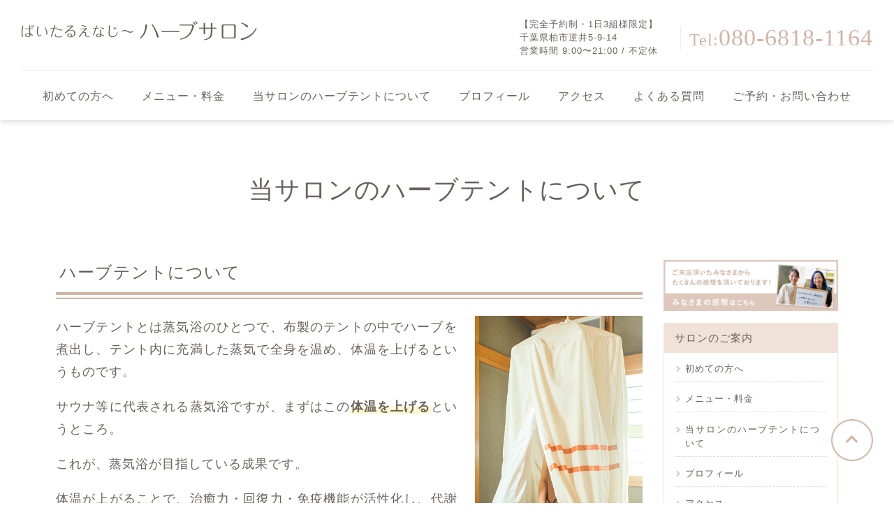

--- FILE ---
content_type: text/html; charset=UTF-8
request_url: https://vitalenergy-herbsalon.com/info/
body_size: 11141
content:
<!DOCTYPE html>
<html lang="ja">
<head prefix="og: http://ogp.me/ns#">
<!-- Global site tag (gtag.js) - Google Analytics -->
<script async src="https://www.googletagmanager.com/gtag/js?id=G-KVT28WBMB4"></script>
<script>
  window.dataLayer = window.dataLayer || [];
  function gtag(){dataLayer.push(arguments);}
  gtag('js', new Date());

  gtag('config', 'G-KVT28WBMB4');
</script>
<meta charset="utf-8">
<meta name="viewport" content="width=device-width, initial-scale=1.0 ">
<title>ばいたるえなじ〜ハーブサロン</title>
<link rel="stylesheet" type="text/css" media="all" href="https://vitalenergy-herbsalon.com/wp/wp-content/themes/theme_vitalherb/style.css">
<link rel="stylesheet" href="https://use.fontawesome.com/releases/v5.0.13/css/all.css" integrity="sha384-DNOHZ68U8hZfKXOrtjWvjxusGo9WQnrNx2sqG0tfsghAvtVlRW3tvkXWZh58N9jp" crossorigin="anonymous">
<link rel="pingback" href="https://vitalenergy-herbsalon.com/wp/xmlrpc.php">
<!--ICON-->
<link rel="shortcut icon" href="https://vitalenergy-herbsalon.com/wp/wp-content/themes/theme_vitalherb/images/favicon.ico" type="image/vnd.microsoft.icon" />
<link rel="apple-touch-icon" href="https://vitalenergy-herbsalon.com/wp/wp-content/themes/theme_vitalherb/images/apple-touch-icon.png" />
<link rel="icon" href="https://vitalenergy-herbsalon.com/wp/wp-content/themes/theme_vitalherb/images/favicon.png">
<!--JS-->
<script type="text/javascript" src="https://code.jquery.com/jquery-1.11.3.min.js"></script>
<script type="text/javascript" src="https://vitalenergy-herbsalon.com/wp/wp-content/themes/theme_vitalherb/js/common.js"></script>
<script type="text/javascript" charset="utf-8">
  $(window).on('load', function() {
    $('#result').css({opacity: '0'}).animate({opacity: '1'}, 1500);
    $('.loading').css({opacity: '1'}).animate({opacity: '0'}, 1500);
  });
</script>
<meta name='robots' content='max-image-preview:large' />
	<style>img:is([sizes="auto" i], [sizes^="auto," i]) { contain-intrinsic-size: 3000px 1500px }</style>
	<link rel="alternate" type="application/rss+xml" title="ばいたるえなじ〜ハーブサロン &raquo; フィード" href="https://vitalenergy-herbsalon.com/feed/" />
<link rel="alternate" type="application/rss+xml" title="ばいたるえなじ〜ハーブサロン &raquo; コメントフィード" href="https://vitalenergy-herbsalon.com/comments/feed/" />

<!-- SEO SIMPLE PACK 3.6.2 -->
<title>当サロンのハーブテントについて | ばいたるえなじ〜ハーブサロン</title>
<meta name="description" content="ハーブテントについて ハーブテントとは蒸気浴のひとつで、布製のテントの中でハーブを煮出し、テント内に充満した蒸気で全身を温め、体温を上げるというものです。 サウナ等に代表される蒸気浴ですが、まずはこの体温を上げるというところ。 これが、蒸気">
<link rel="canonical" href="https://vitalenergy-herbsalon.com/info/">
<meta property="og:locale" content="ja_JP">
<meta property="og:type" content="article">
<meta property="og:title" content="当サロンのハーブテントについて | ばいたるえなじ〜ハーブサロン">
<meta property="og:description" content="ハーブテントについて ハーブテントとは蒸気浴のひとつで、布製のテントの中でハーブを煮出し、テント内に充満した蒸気で全身を温め、体温を上げるというものです。 サウナ等に代表される蒸気浴ですが、まずはこの体温を上げるというところ。 これが、蒸気">
<meta property="og:url" content="https://vitalenergy-herbsalon.com/info/">
<meta property="og:site_name" content="ばいたるえなじ〜ハーブサロン">
<meta name="twitter:card" content="summary">
<!-- / SEO SIMPLE PACK -->

<script type="text/javascript">
/* <![CDATA[ */
window._wpemojiSettings = {"baseUrl":"https:\/\/s.w.org\/images\/core\/emoji\/16.0.1\/72x72\/","ext":".png","svgUrl":"https:\/\/s.w.org\/images\/core\/emoji\/16.0.1\/svg\/","svgExt":".svg","source":{"concatemoji":"https:\/\/vitalenergy-herbsalon.com\/wp\/wp-includes\/js\/wp-emoji-release.min.js?ver=6.8.3"}};
/*! This file is auto-generated */
!function(s,n){var o,i,e;function c(e){try{var t={supportTests:e,timestamp:(new Date).valueOf()};sessionStorage.setItem(o,JSON.stringify(t))}catch(e){}}function p(e,t,n){e.clearRect(0,0,e.canvas.width,e.canvas.height),e.fillText(t,0,0);var t=new Uint32Array(e.getImageData(0,0,e.canvas.width,e.canvas.height).data),a=(e.clearRect(0,0,e.canvas.width,e.canvas.height),e.fillText(n,0,0),new Uint32Array(e.getImageData(0,0,e.canvas.width,e.canvas.height).data));return t.every(function(e,t){return e===a[t]})}function u(e,t){e.clearRect(0,0,e.canvas.width,e.canvas.height),e.fillText(t,0,0);for(var n=e.getImageData(16,16,1,1),a=0;a<n.data.length;a++)if(0!==n.data[a])return!1;return!0}function f(e,t,n,a){switch(t){case"flag":return n(e,"\ud83c\udff3\ufe0f\u200d\u26a7\ufe0f","\ud83c\udff3\ufe0f\u200b\u26a7\ufe0f")?!1:!n(e,"\ud83c\udde8\ud83c\uddf6","\ud83c\udde8\u200b\ud83c\uddf6")&&!n(e,"\ud83c\udff4\udb40\udc67\udb40\udc62\udb40\udc65\udb40\udc6e\udb40\udc67\udb40\udc7f","\ud83c\udff4\u200b\udb40\udc67\u200b\udb40\udc62\u200b\udb40\udc65\u200b\udb40\udc6e\u200b\udb40\udc67\u200b\udb40\udc7f");case"emoji":return!a(e,"\ud83e\udedf")}return!1}function g(e,t,n,a){var r="undefined"!=typeof WorkerGlobalScope&&self instanceof WorkerGlobalScope?new OffscreenCanvas(300,150):s.createElement("canvas"),o=r.getContext("2d",{willReadFrequently:!0}),i=(o.textBaseline="top",o.font="600 32px Arial",{});return e.forEach(function(e){i[e]=t(o,e,n,a)}),i}function t(e){var t=s.createElement("script");t.src=e,t.defer=!0,s.head.appendChild(t)}"undefined"!=typeof Promise&&(o="wpEmojiSettingsSupports",i=["flag","emoji"],n.supports={everything:!0,everythingExceptFlag:!0},e=new Promise(function(e){s.addEventListener("DOMContentLoaded",e,{once:!0})}),new Promise(function(t){var n=function(){try{var e=JSON.parse(sessionStorage.getItem(o));if("object"==typeof e&&"number"==typeof e.timestamp&&(new Date).valueOf()<e.timestamp+604800&&"object"==typeof e.supportTests)return e.supportTests}catch(e){}return null}();if(!n){if("undefined"!=typeof Worker&&"undefined"!=typeof OffscreenCanvas&&"undefined"!=typeof URL&&URL.createObjectURL&&"undefined"!=typeof Blob)try{var e="postMessage("+g.toString()+"("+[JSON.stringify(i),f.toString(),p.toString(),u.toString()].join(",")+"));",a=new Blob([e],{type:"text/javascript"}),r=new Worker(URL.createObjectURL(a),{name:"wpTestEmojiSupports"});return void(r.onmessage=function(e){c(n=e.data),r.terminate(),t(n)})}catch(e){}c(n=g(i,f,p,u))}t(n)}).then(function(e){for(var t in e)n.supports[t]=e[t],n.supports.everything=n.supports.everything&&n.supports[t],"flag"!==t&&(n.supports.everythingExceptFlag=n.supports.everythingExceptFlag&&n.supports[t]);n.supports.everythingExceptFlag=n.supports.everythingExceptFlag&&!n.supports.flag,n.DOMReady=!1,n.readyCallback=function(){n.DOMReady=!0}}).then(function(){return e}).then(function(){var e;n.supports.everything||(n.readyCallback(),(e=n.source||{}).concatemoji?t(e.concatemoji):e.wpemoji&&e.twemoji&&(t(e.twemoji),t(e.wpemoji)))}))}((window,document),window._wpemojiSettings);
/* ]]> */
</script>
<style id='wp-emoji-styles-inline-css' type='text/css'>

	img.wp-smiley, img.emoji {
		display: inline !important;
		border: none !important;
		box-shadow: none !important;
		height: 1em !important;
		width: 1em !important;
		margin: 0 0.07em !important;
		vertical-align: -0.1em !important;
		background: none !important;
		padding: 0 !important;
	}
</style>
<link rel='stylesheet' id='wp-block-library-css' href='https://vitalenergy-herbsalon.com/wp/wp-includes/css/dist/block-library/style.min.css?ver=6.8.3' type='text/css' media='all' />
<style id='classic-theme-styles-inline-css' type='text/css'>
/*! This file is auto-generated */
.wp-block-button__link{color:#fff;background-color:#32373c;border-radius:9999px;box-shadow:none;text-decoration:none;padding:calc(.667em + 2px) calc(1.333em + 2px);font-size:1.125em}.wp-block-file__button{background:#32373c;color:#fff;text-decoration:none}
</style>
<style id='global-styles-inline-css' type='text/css'>
:root{--wp--preset--aspect-ratio--square: 1;--wp--preset--aspect-ratio--4-3: 4/3;--wp--preset--aspect-ratio--3-4: 3/4;--wp--preset--aspect-ratio--3-2: 3/2;--wp--preset--aspect-ratio--2-3: 2/3;--wp--preset--aspect-ratio--16-9: 16/9;--wp--preset--aspect-ratio--9-16: 9/16;--wp--preset--color--black: #000000;--wp--preset--color--cyan-bluish-gray: #abb8c3;--wp--preset--color--white: #ffffff;--wp--preset--color--pale-pink: #f78da7;--wp--preset--color--vivid-red: #cf2e2e;--wp--preset--color--luminous-vivid-orange: #ff6900;--wp--preset--color--luminous-vivid-amber: #fcb900;--wp--preset--color--light-green-cyan: #7bdcb5;--wp--preset--color--vivid-green-cyan: #00d084;--wp--preset--color--pale-cyan-blue: #8ed1fc;--wp--preset--color--vivid-cyan-blue: #0693e3;--wp--preset--color--vivid-purple: #9b51e0;--wp--preset--gradient--vivid-cyan-blue-to-vivid-purple: linear-gradient(135deg,rgba(6,147,227,1) 0%,rgb(155,81,224) 100%);--wp--preset--gradient--light-green-cyan-to-vivid-green-cyan: linear-gradient(135deg,rgb(122,220,180) 0%,rgb(0,208,130) 100%);--wp--preset--gradient--luminous-vivid-amber-to-luminous-vivid-orange: linear-gradient(135deg,rgba(252,185,0,1) 0%,rgba(255,105,0,1) 100%);--wp--preset--gradient--luminous-vivid-orange-to-vivid-red: linear-gradient(135deg,rgba(255,105,0,1) 0%,rgb(207,46,46) 100%);--wp--preset--gradient--very-light-gray-to-cyan-bluish-gray: linear-gradient(135deg,rgb(238,238,238) 0%,rgb(169,184,195) 100%);--wp--preset--gradient--cool-to-warm-spectrum: linear-gradient(135deg,rgb(74,234,220) 0%,rgb(151,120,209) 20%,rgb(207,42,186) 40%,rgb(238,44,130) 60%,rgb(251,105,98) 80%,rgb(254,248,76) 100%);--wp--preset--gradient--blush-light-purple: linear-gradient(135deg,rgb(255,206,236) 0%,rgb(152,150,240) 100%);--wp--preset--gradient--blush-bordeaux: linear-gradient(135deg,rgb(254,205,165) 0%,rgb(254,45,45) 50%,rgb(107,0,62) 100%);--wp--preset--gradient--luminous-dusk: linear-gradient(135deg,rgb(255,203,112) 0%,rgb(199,81,192) 50%,rgb(65,88,208) 100%);--wp--preset--gradient--pale-ocean: linear-gradient(135deg,rgb(255,245,203) 0%,rgb(182,227,212) 50%,rgb(51,167,181) 100%);--wp--preset--gradient--electric-grass: linear-gradient(135deg,rgb(202,248,128) 0%,rgb(113,206,126) 100%);--wp--preset--gradient--midnight: linear-gradient(135deg,rgb(2,3,129) 0%,rgb(40,116,252) 100%);--wp--preset--font-size--small: 13px;--wp--preset--font-size--medium: 20px;--wp--preset--font-size--large: 36px;--wp--preset--font-size--x-large: 42px;--wp--preset--spacing--20: 0.44rem;--wp--preset--spacing--30: 0.67rem;--wp--preset--spacing--40: 1rem;--wp--preset--spacing--50: 1.5rem;--wp--preset--spacing--60: 2.25rem;--wp--preset--spacing--70: 3.38rem;--wp--preset--spacing--80: 5.06rem;--wp--preset--shadow--natural: 6px 6px 9px rgba(0, 0, 0, 0.2);--wp--preset--shadow--deep: 12px 12px 50px rgba(0, 0, 0, 0.4);--wp--preset--shadow--sharp: 6px 6px 0px rgba(0, 0, 0, 0.2);--wp--preset--shadow--outlined: 6px 6px 0px -3px rgba(255, 255, 255, 1), 6px 6px rgba(0, 0, 0, 1);--wp--preset--shadow--crisp: 6px 6px 0px rgba(0, 0, 0, 1);}:where(.is-layout-flex){gap: 0.5em;}:where(.is-layout-grid){gap: 0.5em;}body .is-layout-flex{display: flex;}.is-layout-flex{flex-wrap: wrap;align-items: center;}.is-layout-flex > :is(*, div){margin: 0;}body .is-layout-grid{display: grid;}.is-layout-grid > :is(*, div){margin: 0;}:where(.wp-block-columns.is-layout-flex){gap: 2em;}:where(.wp-block-columns.is-layout-grid){gap: 2em;}:where(.wp-block-post-template.is-layout-flex){gap: 1.25em;}:where(.wp-block-post-template.is-layout-grid){gap: 1.25em;}.has-black-color{color: var(--wp--preset--color--black) !important;}.has-cyan-bluish-gray-color{color: var(--wp--preset--color--cyan-bluish-gray) !important;}.has-white-color{color: var(--wp--preset--color--white) !important;}.has-pale-pink-color{color: var(--wp--preset--color--pale-pink) !important;}.has-vivid-red-color{color: var(--wp--preset--color--vivid-red) !important;}.has-luminous-vivid-orange-color{color: var(--wp--preset--color--luminous-vivid-orange) !important;}.has-luminous-vivid-amber-color{color: var(--wp--preset--color--luminous-vivid-amber) !important;}.has-light-green-cyan-color{color: var(--wp--preset--color--light-green-cyan) !important;}.has-vivid-green-cyan-color{color: var(--wp--preset--color--vivid-green-cyan) !important;}.has-pale-cyan-blue-color{color: var(--wp--preset--color--pale-cyan-blue) !important;}.has-vivid-cyan-blue-color{color: var(--wp--preset--color--vivid-cyan-blue) !important;}.has-vivid-purple-color{color: var(--wp--preset--color--vivid-purple) !important;}.has-black-background-color{background-color: var(--wp--preset--color--black) !important;}.has-cyan-bluish-gray-background-color{background-color: var(--wp--preset--color--cyan-bluish-gray) !important;}.has-white-background-color{background-color: var(--wp--preset--color--white) !important;}.has-pale-pink-background-color{background-color: var(--wp--preset--color--pale-pink) !important;}.has-vivid-red-background-color{background-color: var(--wp--preset--color--vivid-red) !important;}.has-luminous-vivid-orange-background-color{background-color: var(--wp--preset--color--luminous-vivid-orange) !important;}.has-luminous-vivid-amber-background-color{background-color: var(--wp--preset--color--luminous-vivid-amber) !important;}.has-light-green-cyan-background-color{background-color: var(--wp--preset--color--light-green-cyan) !important;}.has-vivid-green-cyan-background-color{background-color: var(--wp--preset--color--vivid-green-cyan) !important;}.has-pale-cyan-blue-background-color{background-color: var(--wp--preset--color--pale-cyan-blue) !important;}.has-vivid-cyan-blue-background-color{background-color: var(--wp--preset--color--vivid-cyan-blue) !important;}.has-vivid-purple-background-color{background-color: var(--wp--preset--color--vivid-purple) !important;}.has-black-border-color{border-color: var(--wp--preset--color--black) !important;}.has-cyan-bluish-gray-border-color{border-color: var(--wp--preset--color--cyan-bluish-gray) !important;}.has-white-border-color{border-color: var(--wp--preset--color--white) !important;}.has-pale-pink-border-color{border-color: var(--wp--preset--color--pale-pink) !important;}.has-vivid-red-border-color{border-color: var(--wp--preset--color--vivid-red) !important;}.has-luminous-vivid-orange-border-color{border-color: var(--wp--preset--color--luminous-vivid-orange) !important;}.has-luminous-vivid-amber-border-color{border-color: var(--wp--preset--color--luminous-vivid-amber) !important;}.has-light-green-cyan-border-color{border-color: var(--wp--preset--color--light-green-cyan) !important;}.has-vivid-green-cyan-border-color{border-color: var(--wp--preset--color--vivid-green-cyan) !important;}.has-pale-cyan-blue-border-color{border-color: var(--wp--preset--color--pale-cyan-blue) !important;}.has-vivid-cyan-blue-border-color{border-color: var(--wp--preset--color--vivid-cyan-blue) !important;}.has-vivid-purple-border-color{border-color: var(--wp--preset--color--vivid-purple) !important;}.has-vivid-cyan-blue-to-vivid-purple-gradient-background{background: var(--wp--preset--gradient--vivid-cyan-blue-to-vivid-purple) !important;}.has-light-green-cyan-to-vivid-green-cyan-gradient-background{background: var(--wp--preset--gradient--light-green-cyan-to-vivid-green-cyan) !important;}.has-luminous-vivid-amber-to-luminous-vivid-orange-gradient-background{background: var(--wp--preset--gradient--luminous-vivid-amber-to-luminous-vivid-orange) !important;}.has-luminous-vivid-orange-to-vivid-red-gradient-background{background: var(--wp--preset--gradient--luminous-vivid-orange-to-vivid-red) !important;}.has-very-light-gray-to-cyan-bluish-gray-gradient-background{background: var(--wp--preset--gradient--very-light-gray-to-cyan-bluish-gray) !important;}.has-cool-to-warm-spectrum-gradient-background{background: var(--wp--preset--gradient--cool-to-warm-spectrum) !important;}.has-blush-light-purple-gradient-background{background: var(--wp--preset--gradient--blush-light-purple) !important;}.has-blush-bordeaux-gradient-background{background: var(--wp--preset--gradient--blush-bordeaux) !important;}.has-luminous-dusk-gradient-background{background: var(--wp--preset--gradient--luminous-dusk) !important;}.has-pale-ocean-gradient-background{background: var(--wp--preset--gradient--pale-ocean) !important;}.has-electric-grass-gradient-background{background: var(--wp--preset--gradient--electric-grass) !important;}.has-midnight-gradient-background{background: var(--wp--preset--gradient--midnight) !important;}.has-small-font-size{font-size: var(--wp--preset--font-size--small) !important;}.has-medium-font-size{font-size: var(--wp--preset--font-size--medium) !important;}.has-large-font-size{font-size: var(--wp--preset--font-size--large) !important;}.has-x-large-font-size{font-size: var(--wp--preset--font-size--x-large) !important;}
:where(.wp-block-post-template.is-layout-flex){gap: 1.25em;}:where(.wp-block-post-template.is-layout-grid){gap: 1.25em;}
:where(.wp-block-columns.is-layout-flex){gap: 2em;}:where(.wp-block-columns.is-layout-grid){gap: 2em;}
:root :where(.wp-block-pullquote){font-size: 1.5em;line-height: 1.6;}
</style>
<link rel="https://api.w.org/" href="https://vitalenergy-herbsalon.com/wp-json/" /><link rel="alternate" title="JSON" type="application/json" href="https://vitalenergy-herbsalon.com/wp-json/wp/v2/pages/510" /><link rel="EditURI" type="application/rsd+xml" title="RSD" href="https://vitalenergy-herbsalon.com/wp/xmlrpc.php?rsd" />
<link rel='shortlink' href='https://vitalenergy-herbsalon.com/?p=510' />
<link rel="alternate" title="oEmbed (JSON)" type="application/json+oembed" href="https://vitalenergy-herbsalon.com/wp-json/oembed/1.0/embed?url=https%3A%2F%2Fvitalenergy-herbsalon.com%2Finfo%2F" />
<link rel="alternate" title="oEmbed (XML)" type="text/xml+oembed" href="https://vitalenergy-herbsalon.com/wp-json/oembed/1.0/embed?url=https%3A%2F%2Fvitalenergy-herbsalon.com%2Finfo%2F&#038;format=xml" />
</head>
<body>

<div id="loading" class="loading">
  <div class="spinner"></div>
</div>

<div id="result">
<header id="header" role="banner">
	<div class="inner">

		<h1 class="header--logo"><a class="over" href="https://vitalenergy-herbsalon.com/"><img src="https://vitalenergy-herbsalon.com/wp/wp-content/themes/theme_vitalherb/images/banners/logo.png" alt="ばいたるえなじ〜 ハーブサロン"></a>
		</h1>
    
    <div class="contact">
      <p class="tel"><span>Tel: </span>080-6818-1164</p>
      <p>【完全予約制・1日3組様限定】<br>
		  千葉県柏市逆井5-9-14<br>
		  営業時間 9:00〜21:00 / 不定休</p>
    </div>
    
		<nav class="Mainnav">
      <ul><li id="menu-item-574" class="menu-item menu-item-type-post_type menu-item-object-page menu-item-574"><a href="https://vitalenergy-herbsalon.com/about/">初めての方へ</a></li>
<li id="menu-item-572" class="menu-item menu-item-type-post_type menu-item-object-page menu-item-572"><a href="https://vitalenergy-herbsalon.com/menu/">メニュー・料金</a></li>
<li id="menu-item-575" class="menu-item menu-item-type-post_type menu-item-object-page current-menu-item page_item page-item-510 current_page_item menu-item-575"><a href="https://vitalenergy-herbsalon.com/info/" aria-current="page">当サロンのハーブテントについて</a></li>
<li id="menu-item-571" class="menu-item menu-item-type-post_type menu-item-object-page menu-item-571"><a href="https://vitalenergy-herbsalon.com/profile/">プロフィール</a></li>
<li id="menu-item-555" class="menu-item menu-item-type-post_type menu-item-object-page menu-item-555"><a href="https://vitalenergy-herbsalon.com/access/">アクセス</a></li>
<li id="menu-item-573" class="menu-item menu-item-type-post_type menu-item-object-page menu-item-573"><a href="https://vitalenergy-herbsalon.com/faq/">よくある質問</a></li>
<li id="menu-item-556" class="menu-item menu-item-type-post_type menu-item-object-page menu-item-556"><a href="https://vitalenergy-herbsalon.com/reservation/">ご予約・お問い合わせ</a></li>
</ul>		</nav>
    
	</div>
</header>

  
<div id="toggle">
  <div class="toggle-btn"> <span></span> <span></span> <span></span></div>
</div>
<nav class="SPnav">
  <ul><li id="menu-item-551" class="menu-item menu-item-type-post_type menu-item-object-page menu-item-551"><a href="https://vitalenergy-herbsalon.com/about/">初めての方へ</a></li>
<li id="menu-item-561" class="menu-item menu-item-type-post_type menu-item-object-page menu-item-561"><a href="https://vitalenergy-herbsalon.com/about/">初めての方へ</a></li>
<li id="menu-item-550" class="menu-item menu-item-type-post_type menu-item-object-page menu-item-550"><a href="https://vitalenergy-herbsalon.com/menu/">メニュー・料金</a></li>
<li id="menu-item-559" class="menu-item menu-item-type-post_type menu-item-object-page current-menu-item page_item page-item-510 current_page_item menu-item-559"><a href="https://vitalenergy-herbsalon.com/info/" aria-current="page">当サロンのハーブテントについて</a></li>
<li id="menu-item-553" class="menu-item menu-item-type-post_type menu-item-object-page menu-item-553"><a href="https://vitalenergy-herbsalon.com/profile/">プロフィール</a></li>
<li id="menu-item-560" class="menu-item menu-item-type-post_type menu-item-object-page menu-item-560"><a href="https://vitalenergy-herbsalon.com/menu/">メニュー・料金</a></li>
<li id="menu-item-554" class="menu-item menu-item-type-post_type menu-item-object-page menu-item-554"><a href="https://vitalenergy-herbsalon.com/access/">アクセス</a></li>
<li id="menu-item-563" class="menu-item menu-item-type-post_type menu-item-object-page menu-item-563"><a href="https://vitalenergy-herbsalon.com/profile/">プロフィール</a></li>
<li id="menu-item-552" class="menu-item menu-item-type-post_type menu-item-object-page menu-item-552"><a href="https://vitalenergy-herbsalon.com/faq/">よくある質問</a></li>
<li id="menu-item-576" class="menu-item menu-item-type-post_type menu-item-object-page menu-item-576"><a href="https://vitalenergy-herbsalon.com/access/">アクセス</a></li>
<li id="menu-item-549" class="menu-item menu-item-type-post_type menu-item-object-page menu-item-549"><a href="https://vitalenergy-herbsalon.com/reservation/">ご予約・お問い合わせ</a></li>
<li id="menu-item-564" class="menu-item menu-item-type-post_type menu-item-object-page menu-item-564"><a href="https://vitalenergy-herbsalon.com/voice/">お客様の声</a></li>
<li id="menu-item-562" class="menu-item menu-item-type-post_type menu-item-object-page menu-item-562"><a href="https://vitalenergy-herbsalon.com/faq/">よくある質問</a></li>
<li id="menu-item-558" class="menu-item menu-item-type-post_type menu-item-object-page menu-item-558"><a href="https://vitalenergy-herbsalon.com/reservation/">ご予約・お問い合わせ</a></li>
</ul>  <p class="sitelink"><a href="https://vitalenergy.jp/" target="_blank">不思議な治療院 ばいたるえなじ〜</a></p>
</nav>
<main>

<h2 class="title first"><span>当サロンのハーブテントについて</span></h2>
  
<div id="wrapper" class="clearfix">
<div id="content">
  
      <article id="post-510">
      <div class="post">
      <h2 class="MT0">ハーブテントについて</h2>
<p><img decoding="async" class="alignright" src="/wp/wp-content/themes/theme_vitalherb/images/contents/info_fig01.jpg" alt="ハーブテント" width="240px" />ハーブテントとは蒸気浴のひとつで、布製のテントの中でハーブを煮出し、テント内に充満した蒸気で全身を温め、体温を上げるというものです。</p>
<p>サウナ等に代表される蒸気浴ですが、まずはこの<span class="em7">体温を上げる</span>というところ。</p>
<p>これが、蒸気浴が目指している成果です。</p>
<p>体温が上がることで、治癒力・回復力・免疫機能が活性化し、代謝が上がります。</p>
<p>哺乳類の身体は、体温37℃以上で正常に機能すると言われていますが、最近では平熱が35℃台という低体温の人が増えているようです。</p>
<p>低体温になると、身体は体温を維持しようと血管を収縮させますので、当然ながら血液の流れが悪くなります。</p>
<p>血液中には、免疫機能の要ともいえる白血球が存在しているため、血液の流れが悪くなれば、必然的に病気等から身体を守ってくれる免疫機能も低下します。</p>
<p>更に、血液には酸素や栄養を全身に巡らせたり、老廃物の排出を促すという重要な役割も担っていますので、体が冷えるだけで、便秘や肌荒れ・頭痛・肩こり・婦人科系トラブル・精神的不安など、心身に様々な不調をもたらすことになってしまいます。</p>
<p>まずは体温を上げることを目指しましょう。</p>
<p>体温が理想体温である37℃に近づけば近づくほど、</p>
<ul class="list02">
<li>免疫機能の働きが良くなる</li>
<li>基礎代謝が上がり、太りにくく痩せやすい体になる</li>
<li>便秘・むくみ・肩こりが解消される</li>
<li>肌が綺麗になる</li>
<li>生理痛・生理不順が改善される</li>
</ul>
<p>などの嬉しい変化が現われます。</p>
<h3>ハーブテントは女性に嬉しい効果＆不調改善が期待できます</h3>
<p>なぜ当サロンでは、ハーブテントをお薦めしているのでしょう？</p>
<p>それは、体温が上がるという蒸気浴の成果に加え、ハーブの成分が吸収されることで、<span class="em7">ダイエット・美肌・デトックスなど女性に嬉しい効果の他、冷え性・肩こり・腰痛・むくみ・便秘・婦人科系トラブル・ストレスなど、更に様々な不調の改善ができるから</span>なのです。</p>
<p>そもそも、ハーブとはどういうものなのでしょうか？</p>
<p>生命力というエネルギーを用い、エネルギーワークと呼ばれる施術をする治療院ばいたるえなじ～が、ハーブサロンを開いている理由は何なのでしょうか？</p>
<p>以下、治療院ばいたるえなじ〜のしげさんの言葉です。</p>
<div class="fukidashi cf l">
<figure class="icon"><img decoding="async" src="/wp/wp-content/themes/theme_vitalherb/images/common/fukidashi_shige.jpg" alt="" /><figcaption class="name">しげさん</figcaption></figure>
<div class="fukidashicomment">
<p>動物とは違い、植物は定点に根ざすから、生命活動を営んでいる場所から動けないんだよ。</p>
<p>ということは、たとえば、虫とか菌とか、危害を加えたり生命を脅かしたりする物から逃げることが出来ないんだ。</p>
<p>強い紫外線とかもそうだよ。</p>
<p>でも太陽光がないと光合成できないし、もどかしいよね。</p>
<p>だから、植物は自分の生命を守るために、体内で防虫成分や抗菌成分、抗酸化成分なんかを作り出すように進化したんだ。</p>
<p>正に生命力でしょ？</p>
<p>そういう成分を【フィトケミカル】っていうんだけど、直訳すると天然植物由来の化合物ってこと。</p>
<p>すごい大昔から、人は積極的にフィトケミカルを活用してきたんだ。</p>
<p>植物療法ってのがあるんだけど、これを【フィトセラピー】って呼ぶよね。</p>
<p>健康とか美容とか、とにかく身体に良い効果が期待できる成分を組成したり、含んだりしてる植物が【薬草】で、これを英語にすれば【herb】。</p>
<p>つまり、ハーブとは植物の生命力を積極的に活用しようとした人類の知恵だよね</p>
</div>
</div>
<p>なるほどなるほど。</p>
<p>植物、ハーブの力、あなどれません。</p>
<p>なお、当サロンで使用しているハーブは、食用ハーブを食品レベルで製造加工した、ハーブティーとしてお飲みいただいても何ら問題ないクオリティのハーブです。</p>
<p>ハーブテントにお入り頂く前のカウンセリング時に、ハーブテントで使用する物と同じハーブを使ったハーブティーをお出ししますので、【飲む＋蒸す】で内からも外からもハーブを取り入れましょう。</p>
<p>当サロンのハーブテントの最大の特徴は、ばいたるえなじ～の施術とセットになっていること。</p>
<p>エネルギー＝生命力を用いた、ばいたるえなじ～の施術で気の巡りを整え、ゆったりとリラックスしてからのハーブテント、思いっきりご堪能ください。</p>
      </div>
    </article>
    
<div id="PCresponse">

  <p class="head">ご予約はお電話・メールフォーム・LINEにて受け付けております。<br>
    ご不明な点やお問い合わせに関しましては、お気軽にご連絡くださいませ。</p>
  
  <div class="btn">
    <div class="btn-mail"><a class="over" href="https://vitalenergy-herbsalon.com/reservation/"><img src="https://vitalenergy-herbsalon.com/wp/wp-content/themes/theme_vitalherb/images/common/pc_response_mail.png" alt="メールフォームからのご予約・お問い合わせはこちら" width="360px"/></a></div>
    <div class="btn-line"><a class="over" href="https://lin.ee/pGcvuMl"><img src="https://vitalenergy-herbsalon.com/wp/wp-content/themes/theme_vitalherb/images/common/pc_response_line.png" alt="LINEでのご予約・お問い合わせはこちら" width="360px"/></a></div>
  </div>

  <div class="bottom">
  <div class="text">
    
  <p class="logo"><img src="https://vitalenergy-herbsalon.com/wp/wp-content/themes/theme_vitalherb/images/banners/logo.png" alt="ばいたるえなじ〜ハーブサロン" width="680px"/></p>
    
  <div class="tel"><a href="tel:08068181164"><img src="https://vitalenergy-herbsalon.com/wp/wp-content/themes/theme_vitalherb/images/common/sp_response_tel.png" alt="080-6818-1164" width="600px"/></a></div>
    
  <p class="MB0">【完全予約制・1日3組様限定】</p>
  <p class="fontsm">営業時間 9:00〜21:00 / 不定休<br>
    ※営業時間外に施術をご希望の方はご相談ください。</p>
  <p class="fontsm">【東武野田線「逆井駅」より徒歩12分】<br>
	  千葉県柏市逆井5-9-14（柏南クリニックさん向かい）</p>
  <p class="fontsm">※治療院ばいたるえなじ〜内にございます<br>
    ※駐車場のご案内がありますので、お車でお越しの際は事前にご連絡ください</p>
    
  <p class="submit fontsm MB0"><a class="txt-btn" href="https://vitalenergy-herbsalon.com/access/">詳しいアクセスはこちら</a></p>
    
  </div>

  <div class="map-wrap">
<iframe src="https://www.google.com/maps/embed?pb=!1m18!1m12!1m3!1d1214.268819493593!2d139.97937065021512!3d35.81725038236588!2m3!1f0!2f0!3f0!3m2!1i1024!2i768!4f13.1!3m3!1m2!1s0x601883a00c4a4885%3A0xdadc7128e7ad618!2z44Gw44GE44Gf44KL44GI44Gq44GY44CcIOODj-ODvOODluOCteODreODsw!5e0!3m2!1sja!2sjp!4v1656405779340!5m2!1sja!2sjp" width="600" height="450" style="border:0;" allowfullscreen="" loading="lazy" referrerpolicy="no-referrer-when-downgrade"></iframe>
  </div>
    
  </div>

</div>
</div><!-- end content -->

<div id="SPresponse">

  <p class="fontsm">ご予約はお電話・メールフォーム・LINEにて<br>受け付けております。</p>
  <p class="fontsm">ご不明な点やお問い合わせに関しましては、<br>お気軽にご連絡くださいませ。</p>

  <p class="logo"><img src="https://vitalenergy-herbsalon.com/wp/wp-content/themes/theme_vitalherb/images/banners/logo2.png" alt="ばいたるえなじ〜ハーブサロン" width="300px"/></p>
  <div class="tel"><a href="tel:08068181164"><img src="https://vitalenergy-herbsalon.com/wp/wp-content/themes/theme_vitalherb/images/common/sp_response_tel.png" alt="080-6818-1164" width="300px"/></a></div>
  <div class="text">
    <p class="fontsm">電話番号をタップすると電話をかけることが出来ます。</p>
    <p class="fontsm">※「ホームページを見て」とお伝えください。<br>
      ※施術中は電話に出られませんので留守番電話にメッセージをお入れください。折り返しご連絡いたします。</p>
  </div>

  <div class="btn">
    <div class="btn-mail"><a class="over" href="https://vitalenergy-herbsalon.com/reservation/"><img src="https://vitalenergy-herbsalon.com/wp/wp-content/themes/theme_vitalherb/images/common/sp_response_mail.png" alt="メールフォームからのご予約・お問い合わせはこちら" width="300px"/></a></div>
    <div class="btn-line"><a class="over" href="https://lin.ee/pGcvuMl"><img src="https://vitalenergy-herbsalon.com/wp/wp-content/themes/theme_vitalherb/images/common/sp_response_line.png" alt="LINEでのご予約・お問い合わせはこちら" width="300px"/></a></div>
  </div>

  <p class="MB0">【完全予約制・1日3組様限定】</p>
  <p class="fontsm">営業時間 9:00〜21:00 / 不定休<br>
    ※営業時間外に施術をご希望の方はご相談ください。</p>
  <p class="fontsm">【東武野田線「逆井駅」より徒歩12分】<br>
    千葉県柏市逆井5-9-14（柏南クリニックさん向かい）</p>
  <p class="fontsm">※治療院ばいたるえなじ〜内にございます<br>
    ※駐車場のご案内がありますので、お車でお越しの際は事前にご連絡ください</p>
  
  <div class="map-wrap">
<iframe src="https://www.google.com/maps/embed?pb=!1m18!1m12!1m3!1d1214.268819493593!2d139.97937065021512!3d35.81725038236588!2m3!1f0!2f0!3f0!3m2!1i1024!2i768!4f13.1!3m3!1m2!1s0x601883a00c4a4885%3A0xdadc7128e7ad618!2z44Gw44GE44Gf44KL44GI44Gq44GY44CcIOODj-ODvOODluOCteODreODsw!5e0!3m2!1sja!2sjp!4v1656405779340!5m2!1sja!2sjp" width="600" height="450" style="border:0;" allowfullscreen="" loading="lazy" referrerpolicy="no-referrer-when-downgrade"></iframe>
  </div>
  
  <p class="submit fontsm"><a class="txt-btn" href="https://vitalenergy-herbsalon.com/access/">詳しいアクセスはこちら</a></p>

</div><aside id="sidebar">

	<div class="sidebar--pc">
	<ul class="side--bnr">
		<li><a class="over" href="https://vitalenergy-herbsalon.com/voice/"><img src="https://vitalenergy-herbsalon.com/wp/wp-content/themes/theme_vitalherb/images/banners/sidebnr_voice.jpg" alt="お客様の声" width="300px" /></a></li>
	</ul>
	<section id="nav_menu-2" class="widget widget_nav_menu"><h3 class="title"><span>サロンのご案内</span></h3><div class="menu-sidenav-container"><ul id="menu-sidenav-1" class="menu"><li class="menu-item menu-item-type-post_type menu-item-object-page menu-item-574"><a href="https://vitalenergy-herbsalon.com/about/">初めての方へ</a></li>
<li class="menu-item menu-item-type-post_type menu-item-object-page menu-item-572"><a href="https://vitalenergy-herbsalon.com/menu/">メニュー・料金</a></li>
<li class="menu-item menu-item-type-post_type menu-item-object-page current-menu-item page_item page-item-510 current_page_item menu-item-575"><a href="https://vitalenergy-herbsalon.com/info/" aria-current="page">当サロンのハーブテントについて</a></li>
<li class="menu-item menu-item-type-post_type menu-item-object-page menu-item-571"><a href="https://vitalenergy-herbsalon.com/profile/">プロフィール</a></li>
<li class="menu-item menu-item-type-post_type menu-item-object-page menu-item-555"><a href="https://vitalenergy-herbsalon.com/access/">アクセス</a></li>
<li class="menu-item menu-item-type-post_type menu-item-object-page menu-item-573"><a href="https://vitalenergy-herbsalon.com/faq/">よくある質問</a></li>
<li class="menu-item menu-item-type-post_type menu-item-object-page menu-item-556"><a href="https://vitalenergy-herbsalon.com/reservation/">ご予約・お問い合わせ</a></li>
</ul></div></section>	</div>


<div class="sidebar--pc"></div>

<ul class="side--bnr">
  <li><a class="over" href="https://vitalenergy.jp/" target="_blank"><img src="https://vitalenergy-herbsalon.com/wp/wp-content/themes/theme_vitalherb/images/banners/sidebnr_vitalenergy.jpg" alt="不思議な治療院ばいたるえなじ〜" width="300px" /></a></li>
</ul>
  
</aside>
</div><!-- end wrapper -->

<div id="breadcrumb"><ul class="container" itemprop="Breadcrumb" itemscope itemtype="http://data-vocabulary.org/BreadcrumbList"><li itemprop="itemListElement" itemscope itemtype="http://schema.org/ListItem" class="home"><a itemprop="item" href="https://vitalenergy-herbsalon.com/"><span itemprop="name">HOME</span></a><meta itemprop="position" content="1"></li><li itemprop="itemListElement" itemscope itemtype="http://schema.org/ListItem"><span itemprop="name">当サロンのハーブテントについて</span><meta itemprop="position" content="2"></li></ul></div>
</main><!-- end main -->


<div id="pagetop"><a href="#header"><i class="fas fa-chevron-up"></i></a></div>

<footer id="footer">
  <div class="inner">
  <ul><li id="menu-item-570" class="menu-item menu-item-type-post_type menu-item-object-page menu-item-home menu-item-570"><a href="https://vitalenergy-herbsalon.com/">ハーブサロン トップページ</a></li>
<li id="menu-item-567" class="menu-item menu-item-type-post_type menu-item-object-page menu-item-567"><a href="https://vitalenergy-herbsalon.com/about/">初めての方へ</a></li>
<li id="menu-item-565" class="menu-item menu-item-type-post_type menu-item-object-page current-menu-item page_item page-item-510 current_page_item menu-item-565"><a href="https://vitalenergy-herbsalon.com/info/" aria-current="page">当サロンのハーブテントについて</a></li>
<li id="menu-item-566" class="menu-item menu-item-type-post_type menu-item-object-page menu-item-566"><a href="https://vitalenergy-herbsalon.com/menu/">メニュー・料金</a></li>
<li id="menu-item-569" class="menu-item menu-item-type-post_type menu-item-object-page menu-item-569"><a href="https://vitalenergy-herbsalon.com/profile/">プロフィール</a></li>
<li id="menu-item-548" class="menu-item menu-item-type-post_type menu-item-object-page menu-item-548"><a href="https://vitalenergy-herbsalon.com/access/">アクセス</a></li>
<li id="menu-item-511" class="menu-item menu-item-type-post_type menu-item-object-page menu-item-511"><a href="https://vitalenergy-herbsalon.com/voice/">お客様の声</a></li>
<li id="menu-item-568" class="menu-item menu-item-type-post_type menu-item-object-page menu-item-568"><a href="https://vitalenergy-herbsalon.com/faq/">よくある質問</a></li>
<li id="menu-item-557" class="menu-item menu-item-type-post_type menu-item-object-page menu-item-557"><a href="https://vitalenergy-herbsalon.com/privacy-policy-2/">プライバシーポリシー</a></li>
<li id="menu-item-512" class="menu-item menu-item-type-post_type menu-item-object-page menu-item-512"><a href="https://vitalenergy-herbsalon.com/reservation/">ご予約・お問い合わせ</a></li>
</ul>  <small class="footer--copy">&copy; <a href="https://vitalenergy-herbsalon.com/" title="ばいたるえなじ〜ハーブサロン" rel="home">ばいたる道場.</a></small>
  </div>
</footer>

<div id="SPfixed">
  <div class="tel"><a href="tel:08068181164"><img src="https://vitalenergy-herbsalon.com/wp/wp-content/themes/theme_vitalherb/images/common/sp_fixed_tel.png" alt="TEL.080-6818-1164" width="170px"></a></div>
  <div class="btn">
    <div class="btn-line"><a href="https://lin.ee/pGcvuMl"><img src="https://vitalenergy-herbsalon.com/wp/wp-content/themes/theme_vitalherb/images/common/sp_fixed_line.png" alt="LINE" width="40px"></a></div>
    <div class="btn-mail"><a href="https://vitalenergy-herbsalon.com/reservation/"><img src="https://vitalenergy-herbsalon.com/wp/wp-content/themes/theme_vitalherb/images/common/sp_fixed_mail.png" alt="メールフォーム" width="40px"></a></div>
  </div>
</div>

</div><!-- end result -->

<script type="speculationrules">
{"prefetch":[{"source":"document","where":{"and":[{"href_matches":"\/*"},{"not":{"href_matches":["\/wp\/wp-*.php","\/wp\/wp-admin\/*","\/wp\/wp-content\/uploads\/*","\/wp\/wp-content\/*","\/wp\/wp-content\/plugins\/*","\/wp\/wp-content\/themes\/theme_vitalherb\/*","\/*\\?(.+)"]}},{"not":{"selector_matches":"a[rel~=\"nofollow\"]"}},{"not":{"selector_matches":".no-prefetch, .no-prefetch a"}}]},"eagerness":"conservative"}]}
</script>
<link rel='stylesheet' id='colorbox-css-css'  href='https://vitalenergy-herbsalon.com/wp/wp-content/themes/theme_vitalherb/css/colorbox.css' type='text/css' media='all' />
<script type="text/javascript" src="https://vitalenergy-herbsalon.com/wp/wp-content/themes/theme_vitalherb/js/jquery.colorbox-min.js"></script>
<script type="text/javascript" src="https://vitalenergy-herbsalon.com/wp/wp-content/themes/theme_vitalherb/js/scrollsmoothly.js"></script>
</body>
</html>

--- FILE ---
content_type: text/css
request_url: https://vitalenergy-herbsalon.com/wp/wp-content/themes/theme_vitalherb/style.css
body_size: 12797
content:
@charset "UTF-8";
/*
Theme Name: theme-vitalherb
Description: theme-vitalherb
Version: 2.0
Tags: simple
*/
/* Reset & Base
---------------------------------------------------------------------------------------------- */
* {
  padding: 0;
  margin: 0; }

html {
  overflow-y: scroll; }

body {
  font: 62.5%/1.8 "游ゴシック体", "Yu Gothic", YuGothic, "メイリオ", "Meiryo", arial, "ヒラギノ角ゴ Pro W3", "Hiragino Kaku Gothic Pro", Osaka, "ＭＳ Ｐゴシック", "MS PGothic", Sans-Serif;
  font-weight: 500;
  color: #69615D;
  background: #fff;
  letter-spacing: 1px;
  text-align: justify;
  text-size-adjust: 100%;
  -ms-text-size-adjust: 100%;
  -moz-text-size-adjust: 100%;
  -webkit-text-size-adjust: 100%; }

h1, h2, h3, h4, h5, h6 {
  font-weight: normal;
  line-height: 1.5;
  font-size: 1.5em; }

p {
  margin-bottom: 1em;
  font-size: 1.5em; }

ul, ol, dl {
  font-size: 1.5em; }

li {
  margin-bottom: .5em;
  list-style-type: none;
  line-height: 1.6; }

a {
  font-size: 1em; }

table {
  border-collapse: collapse;
  font-size: 1.5em; }

table ul, table ol, table dl, table p, dl ul, dl ol, dl dl, dl p {
  font-size: 1em; }

img {
  border: none;
  vertical-align: bottom; }

blockquote:before, blockquote:after, q:before, q:after {
  content: ""; }

blockquote, q {
  quotes: "" ""; }

article, aside, details, figcaption, figure, footer, header, hgroup, menu, nav, section {
  display: block; }

@media (min-width: 992px) {
  h1, h2, h3, h4, h5, h6, p, ul, ol, dl, table {
    font-size: 1.8em; } }
/* Link
-------------------------------------------------------------- */
a {
  color: #5F8FBF;
  text-decoration: underline; }

a:hover {
  color: #95b3cd;
  text-decoration: none; }

.link01, .link02, .link03, .link-list li a {
  background-position: left 2px;
  background-size: 12px;
  background-repeat: no-repeat;
  padding-left: 16px;
  cursor: pointer;
  transition: 0.2s ease-in-out;
  -ms-transition: 0.2s ease-in-out;
  -moz-transition: 0.2s ease-in-out;
  -webkit-transition: 0.2s ease-in-out; }
  .link01:hover, .link02:hover, .link03:hover, .link-list li a:hover {
    background-position: 2px 2px; }

.link03:hover {
  background-position: left 4px; }

.link01, .link-list li a {
  background-image: url(images/common/icon_arrow01.png); }

.link02 {
  background-image: url(images/common/icon_arrow04.png); }

.link03 {
  background-image: url(images/common/icon_arrow_u.png); }

.link-list {
  margin-top: 1em; }

@media (min-width: 992px) {
  .link01, .link02, .link03, .link-list li a {
    padding-left: 18px;
    background-position: left 4px; }
    .link01:hover, .link02:hover, .link03:hover, .link-list li a:hover {
      background-position: 2px 4px; }

  .link03:hover {
    background-position: left 6px; } }
/* Clearfix
-------------------------------------------------------------- */
.clearfix {
  display: block;
  clear: both; }

.clearfix::after {
  content: "";
  display: block;
  clear: both;
  height: 0;
  visibility: hidden; }

* html .clearfix {
  height: 1%; }

/* Form
---------------------------------------------------------------------------------------------- */
/* Form-Reset
-------------------------------------------------------------- */
input, select, textarea, button {
  appearance: none;
  -ms-appearance: none;
  -moz-appearance: none;
  -webkit-appearance: none;
  background: transparent;
  border: none;
  border-radius: 0;
  font: inherit;
  outline: none; }

textarea {
  resize: vertical; }

input[type='checkbox'], input[type='radio'] {
  display: none; }

input[type='submit'], input[type='button'], label, button, select {
  cursor: pointer; }

select::-ms-expand {
  display: none; }

/* Form-Style
-------------------------------------------------------------- */
input, select, textarea {
  margin-bottom: 0;
  padding: 5px;
  border: 1px solid #ccc;
  font-size: 1em;
  color: #69615D; }

input[type="text"], textarea {
  width: calc(100% - 12px);
  outline: none; }
  input[type="text"]:focus, textarea:focus {
    border-color: #ac8e7f; }

.mwform-radio-field label {
  position: relative;
  padding-left: 20px; }
.mwform-radio-field span::before {
  content: "";
  display: block;
  width: 15px;
  height: 15px;
  border-radius: 50%;
  position: absolute;
  top: 0;
  left: 0;
  background: #eee; }
.mwform-radio-field input:checked + span::after {
  content: "";
  display: block;
  width: 11px;
  height: 11px;
  border-radius: 50%;
  position: absolute;
  top: 2px;
  left: 2px;
  background: #D1B5A7; }

.mwform-checkbox-field {
  margin-bottom: 10px;
  display: flex !important;
  line-height: 1.6; }
  .mwform-checkbox-field label {
    position: relative;
    padding-left: 20px; }
  .mwform-checkbox-field span::before {
    display: block;
    content: "\f0c8";
    font-family: 'Font Awesome 5 Free';
    font-weight: 900;
    color: #eee;
    font-size: 16px;
    line-height: 1;
    position: absolute;
    top: 3px;
    left: 0; }
  .mwform-checkbox-field input:checked + span::before {
    content: "\f14a";
    color: #D1B5A7; }

.datepicker--td span {
  margin-bottom: 5px;
  display: block; }
.datepicker--td input[type="text"] {
  font-size: 90%;
  width: 43%; }
.datepicker--td select {
  margin-bottom: 5px;
  padding: 5px 8px;
  font-size: 90%; }

form table th span {
  font-size: 12px; }
  form table th span.required {
    font-size: 10px;
    color: #ac8e7f;
    margin-left: 8px; }
form table label {
  margin-right: .5em;
  cursor: pointer; }

#searchform {
  text-align: center; }
  #searchform input[type="text"] {
    margin: 2em auto 1em;
    font-size: 1.5em;
    display: block; }

/* Button-Reset */
input[type="submit"], input[type="reset"], input[type="button"] {
  border-radius: 0;
  -webkit-box-sizing: content-box;
  box-sizing: border-box;
  -webkit-appearance: button;
  appearance: button;
  border: none;
  cursor: pointer; }
  input[type="submit"]::focus, input[type="reset"]::focus, input[type="button"]::focus {
    outline-offset: -2px; }
  input[type="submit"]::-webkit-search-decoration, input[type="reset"]::-webkit-search-decoration, input[type="button"]::-webkit-search-decoration {
    display: none; }

/* Button-Style */
.submit_btn {
  display: flex;
  justify-content: center; }

input[type="submit"], input[type="reset"], input[type="button"] {
  padding: 15px 40px;
  margin: 0 7.5px;
  border: 1px solid #D1B5A7;
  background: #D1B5A7;
  color: #FFF;
  transition: 0.3s all;
  -ms-transition: 0.3s all;
  -moz-transition: 0.3s all;
  -webkit-transition: 0.3s all; }
  input[type="submit"]:hover, input[type="reset"]:hover, input[type="button"]:hover {
    background: #fff;
    color: #D1B5A7; }

input[type="submit"].backbtn {
  border: 1px solid #bbb;
  background: #bbb; }
  input[type="submit"].backbtn:hover {
    color: #bbb;
    background: #fff; }

@media (min-width: 768px) {
  .datepicker--td span {
    margin-bottom: 0;
    display: inline-block; }
    .datepicker--td span::after {
      content: "："; }
  .datepicker--td input[type="text"] {
    width: 120px; }
  .datepicker--td select {
    margin-bottom: 0; } }
@media (min-width: 992px) {
  input[type="text"], textarea {
    width: calc(90%); }

  form table th, form table td {
    font-size: 16px; }

  #searchform input[type="text"] {
    font-size: 1.8em; }

  input[type="submit"], input[type="reset"], input[type="button"] {
    min-width: 260px; } }
/* Layout
-------------------------------------------------------------- */
#wrapper, .container {
  width: calc(100% - 40px);
  max-width: 540px;
  padding-right: 20px;
  padding-left: 20px;
  margin-right: auto;
  margin-left: auto; }

#wrapper {
  margin-bottom: 50px; }
  #wrapper #content {
    margin-bottom: 30px; }

@media (min-width: 768px) {
  #wrapper, .container {
    width: 660px;
    max-width: none; }

  #wrapper {
    margin-bottom: 80px; } }
@media (min-width: 992px) {
  #wrapper, .container {
    width: 940px; }

  #wrapper {
    margin-bottom: 100px; }
    #wrapper #content {
      width: 660px;
      float: left; }
    #wrapper #sidebar {
      width: 250px;
      float: right; } }
@media (min-width: 1200px) {
  #wrapper, .container {
    width: 1120px; }

  #wrapper #content {
    width: 840px; } }
@media (min-width: 1300px) {
  #wrapper, .container {
    width: 1200px; }

  #wrapper #sidebar {
    width: 300px; } }
/* Theme Default
---------------------------------------------------------------------------------------------- */
/* Header
-------------------------------------------------------------- */
#header .inner {
  box-sizing: border-box;
  padding: 15px 15px 0;
  height: 40px; }
#header h1.header--logo {
  line-height: 1; }
  #header h1.header--logo img {
    width: auto;
    height: 20px; }
#header .contact {
  display: none; }

#toggle {
  width: 44px;
  height: 44px;
  text-align: center;
  background: #D1B5A7;
  position: fixed;
  right: 0;
  top: 0;
  z-index: 999;
  cursor: pointer;
  transition: 0.2s ease-in-out;
  -ms-transition: 0.2s ease-in-out;
  -moz-transition: 0.2s ease-in-out;
  -webkit-transition: 0.2s ease-in-out; }
  #toggle:hover {
    background: #ac8e7f; }
  #toggle .toggle-btn {
    margin-top: 12.5px;
    width: 23px;
    height: 19px;
    display: inline-block;
    position: relative; }
    #toggle .toggle-btn span {
      width: 100%;
      height: 3px;
      border-radius: 1.5px;
      background: #FFF;
      transition: 0.4s all;
      -ms-transition: 0.4s all;
      -moz-transition: 0.4s all;
      -webkit-transition: 0.4s all;
      position: absolute;
      left: 0;
      right: 0; }
      #toggle .toggle-btn span:nth-of-type(1) {
        top: 0; }
      #toggle .toggle-btn span:nth-of-type(2) {
        top: 8px; }
      #toggle .toggle-btn span:nth-of-type(3) {
        bottom: 0; }
  #toggle.active .toggle-btn span:nth-of-type(1) {
    -webkit-transform: translateY(8px) rotate(-45deg);
    transform: translateY(8px) rotate(-45deg); }
  #toggle.active .toggle-btn span:nth-of-type(2) {
    opacity: 0; }
  #toggle.active .toggle-btn span:nth-of-type(3) {
    -webkit-transform: translateY(-8px) rotate(45deg);
    transform: translateY(-8px) rotate(45deg); }

nav.SPnav {
  padding: 60px 0;
  width: 100%;
  backdrop-filter: blur(12px);
  background: rgba(238, 238, 238, 0.9);
  position: fixed;
  top: 0;
  left: 0;
  transition: 0.5s all;
  -ms-transition: 0.5s all;
  -moz-transition: 0.5s all;
  -webkit-transition: 0.5s all;
  opacity: -1;
  z-index: -9; }
  nav.SPnav.active {
    opacity: 1;
    z-index: 99; }
  nav.SPnav a {
    color: #69615D;
    text-decoration: none; }
    nav.SPnav a:hover {
      opacity: 0.5; }
  nav.SPnav ul {
    padding: 10px 6%;
    margin: 0 auto;
    width: 74%;
    max-width: 340px;
    border-radius: 10px;
    background: #fff; }
    nav.SPnav ul li {
      margin-bottom: 0;
      border-bottom: dotted 2px #ddd; }
    nav.SPnav ul li:last-child {
      border-bottom: none; }
    nav.SPnav ul a {
      padding: 8px 10px 7px 16px;
      display: block;
      font-weight: bold;
      background: url("images/common/icon_arrow01.png") no-repeat 2px 14px;
      background-size: 11px;
      transition: 0.5s all;
      -ms-transition: 0.5s all;
      -moz-transition: 0.5s all;
      -webkit-transition: 0.5s all; }
      nav.SPnav ul a:hover {
        background-position: 4px 14px; }
    nav.SPnav ul ul {
      display: none; }
  nav.SPnav .sitelink a {
    margin: 20px auto 0;
    padding: 10px 6%;
    width: 74%;
    max-width: 300px;
    border-radius: 8px;
    display: block;
    text-align: center;
    background: #D1B5A7;
    color: #FFF !important;
    font-size: 85%;
    transition: 0.2s ease-in-out;
    -ms-transition: 0.2s ease-in-out;
    -moz-transition: 0.2s ease-in-out;
    -webkit-transition: 0.2s ease-in-out; }
    nav.SPnav .sitelink a:hover {
      background: #ac8e7f;
      opacity: 1 !important; }

nav.Mainnav {
  display: none; }

@media (min-width: 768px) {
  #header {
    width: 100%;
    box-shadow: 0 0 10px rgba(0, 0, 0, 0.2);
    -ms-box-shadow: 0 0 10px rgba(0, 0, 0, 0.2);
    -moz-box-shadow: 0 0 10px rgba(0, 0, 0, 0.2);
    -webkit-box-shadow: 0 0 10px rgba(0, 0, 0, 0.2);
    position: relative;
    z-index: 999; }
    #header .inner {
      padding: 15px 20px 0;
      height: auto; }
    #header h1.header--logo {
      margin-top: 18px;
      float: left; }
      #header h1.header--logo img {
        height: 22px; }
    #header .contact {
      margin-top: 5px;
      display: flex;
      flex-direction: row-reverse;
      align-items: center; }
      #header .contact p {
        margin: 0;
        font-size: 12px;
        line-height: 1.5; }
        #header .contact p.tel {
          margin-left: 12px;
          padding: 0 0 0 12px;
          border-left: solid 1px #eee;
          font-size: 28px;
          font-family: "Times New Roman", serif;
          line-height: 1;
          color: #D1B5A7; }
          #header .contact p.tel span {
            display: block;
            font-size: 60%;
            padding: 0 0 3px 0; }

  #toggle, nav.SPnav {
    display: none; }

  nav.Mainnav {
    margin-top: 15px;
    padding: 15px 0;
    border-top: solid 1px #eee;
    display: block; }
    nav.Mainnav ul {
      display: flex;
      justify-content: center; }
      nav.Mainnav ul li {
        margin-bottom: 0; }
        nav.Mainnav ul li a {
          padding: 4px 10px 2px;
          margin: 0 2.5px;
          border-radius: 5px;
          display: block;
          text-decoration: none;
          text-align: center;
          font-size: 90%;
          color: #69615D;
          transition: 0.2s ease-in-out;
          -ms-transition: 0.2s ease-in-out;
          -moz-transition: 0.2s ease-in-out;
          -webkit-transition: 0.2s ease-in-out; }
          nav.Mainnav ul li a:hover {
            background: #D1B5A7;
            color: #FFF; }
        nav.Mainnav ul li ul {
          display: none; } }
@media (min-width: 992px) {
  #header h1.header--logo {
    margin-top: 15px; }
    #header h1.header--logo img {
      height: 30px; }
  #header nav.Mainnav ul li a {
    padding: 6px 15px 4px;
    margin: 0 5px;
    font-size: 90%; } }
@media (min-width: 1200px) {
  #header .inner {
    padding: 20px 30px 0; }
  #header h1.header--logo {
    margin-top: 10px; }
  #header .contact p {
    font-size: 13px; }
    #header .contact p.tel {
      font-size: 34px; }
      #header .contact p.tel span {
        display: inline-block;
        font-size: 70%;
        padding: 0; }

  nav.Mainnav {
    margin-top: 18px;
    padding: 18px 0; } }
/* Header.fixed
-------------------------------------------------------------- */
/*
@media (min-width:768px) {
  #header.fixed {
    width: 100%;
    background: #fff;
    @include PPrefix(box-shadow, 0 0 10px rgba(0,0,0,0.2));
    position: fixed;
    top: 0;
    z-index: 999;
    @include PPrefix(animation, slideDown 0.5s ease);
    .inner {
      padding: 15px 20px 18px 30px;
    }
    h1.header--logo img {
      height: 20px;
    }
  }
}
@media (min-width:992px) {
  #header.fixed {
    @include PPrefix(animation, slideDown 0.5s ease);
    .inner {
      padding: 15px 20px 15px 30px;
    }
    h1.header--logo img {
      height: 30px;
    }
  }
}
@-webkit-keyframes slideDown {
  0% {
    top: -50px;
  }
  100% {
    top: 0px;
  }
}
@keyframes slideDown {
  0% {
    top: -50px;
  }
  100% {
    top: 0px;
  }
}
*/
/* Breadcrumb
-------------------------------------------------------------- */
#breadcrumb {
  padding: 1.5em 0 1.7em;
  background: #f8f8f8;
  color: #888; }
  #breadcrumb ul li {
    font-size: 80%;
    display: inline-block;
    margin-right: 10px;
    background: url("images/common/icon_arrow09.png") no-repeat left center;
    background-size: 10px;
    padding: 0 0 0 17px; }
    #breadcrumb ul li.home {
      background: none;
      padding-left: 0; }
    #breadcrumb ul li a {
      color: #888;
      display: block; }
      #breadcrumb ul li a:hover {
        color: #666; }

/* Toppage MainImg
-------------------------------------------------------------- */
#mainImg {
  margin-top: 20px;
  margin-bottom: 30px;
  position: relative; }
  #mainImg .mainImg--img {
    width: 100%;
    animation: fadeIn 2s ease 0s 1 normal;
    -webkit-animation: fadeIn 2s ease 0s 1 normal; }
  #mainImg .mainImg--btn {
    position: absolute;
    bottom: 0;
    left: 5%;
    right: 5%; }
    #mainImg .mainImg--btn img {
      width: 100%; }

@keyframes fadeIn {
  0% {
    opacity: 0; }
  100% {
    opacity: 1; } }
@-webkit-keyframes fadeIn {
  0% {
    opacity: 0; }
  100% {
    opacity: 1; } }
@media (min-width: 768px) {
  #mainImg {
    margin-bottom: 60px; }
    #mainImg .mainImg--btn {
      width: 40%;
      bottom: 17%;
      left: inherit;
      right: 8%; } }
@media (min-width: 992px) {
  #mainImg {
    margin-bottom: 80px; } }
/* Response
-------------------------------------------------------------- */
#SPresponse {
  margin: 0 auto 40px;
  max-width: 500px;
  text-align: center; }
  #SPresponse::before {
    content: "";
    display: block;
    margin: 20px auto 20px;
    width: 1px;
    height: 50px;
    background: #D1B5A7; }
  #SPresponse img {
    width: 100%; }
  #SPresponse .logo {
    margin-top: 1.5em; }
  #SPresponse .tel {
    margin: 2.5em 0 1em; }
  #SPresponse .btn {
    margin: 1.5em 0; }
    #SPresponse .btn div {
      margin-bottom: 1em; }

#PCresponse {
  display: none; }

@media (min-width: 768px) {
  #SPresponse {
    display: none; }

  #PCresponse {
    margin: 80px 0 60px;
    display: block;
    padding: 35px;
    border: solid 5px #EEECE9; }
    #PCresponse img {
      width: 100%; }
    #PCresponse .head {
      text-align: center;
      font-size: 16px; }
    #PCresponse .btn {
      margin-top: 20px;
      display: flex;
      justify-content: space-between; }
      #PCresponse .btn div {
        width: 49%; }
    #PCresponse .bottom {
      border-top: solid 3px #FCF9F7;
      margin-top: 25px;
      padding-top: 25px;
      display: flex;
      justify-content: space-between;
      flex-direction: row-reverse; }
      #PCresponse .bottom .text {
        width: 56%; }
        #PCresponse .bottom .text .logo {
          margin-top: 5px;
          margin-bottom: 15px;
          width: 100%; }
        #PCresponse .bottom .text .tel {
          margin-bottom: 13px;
          width: 90%; }
        #PCresponse .bottom .text .fontsm {
          font-size: 13px; }
        #PCresponse .bottom .text .txt-btn {
          min-width: 300px; }
      #PCresponse .bottom .map-wrap {
        margin: 0;
        width: 41%;
        height: 390px; } }
@media (min-width: 1200px) {
  #PCresponse {
    margin: 80px 0 0;
    padding: 30px 45px 35px; }
    #PCresponse .head {
      font-size: 20px; }
    #PCresponse .btn div {
      width: 360px; }
    #PCresponse .bottom {
      margin-top: 30px;
      padding-top: 30px; }
      #PCresponse .bottom .text {
        width: calc(100% - 350px); }
      #PCresponse .bottom .map-wrap {
        width: 320px;
        height: 390px; } }
/* Archive & Single
-------------------------------------------------------------- */
/* Archive.php - moduleloop - */
.post--list a {
  margin-bottom: 1.5em;
  padding: 15px;
  width: calc(100% - 30px);
  display: block;
  text-decoration: none;
  border: 1px solid #f6f6f6;
  color: #69615D;
  transition: 0.5s all;
  -ms-transition: 0.5s all;
  -moz-transition: 0.5s all;
  -webkit-transition: 0.5s all; }
  .post--list a:hover {
    box-shadow: 0 0 10px #eee;
    -ms-box-shadow: 0 0 10px #eee;
    -moz-box-shadow: 0 0 10px #eee;
    -webkit-box-shadow: 0 0 10px #eee;
    transform: translateY(-5px); }
  .post--list a .thumbnail {
    margin-bottom: .5em;
    width: 100%;
    position: relative; }
    .post--list a .thumbnail::before {
      content: "";
      display: block;
      padding-top: 50%; }
    .post--list a .thumbnail img {
      width: 100%;
      height: 100%;
      object-fit: cover;
      object-position: center;
      position: absolute;
      top: 0;
      left: 0;
      bottom: 0;
      right: 0; }
  .post--list a h3 {
    font-size: 150%;
    padding: 0;
    line-height: 1.5;
    margin-top: 10px;
    margin-bottom: 5px;
    font-weight: bold;
    background: none;
    border: none;
    clear: none; }
  .post--list a .post--date {
    font-size: .8em;
    margin-bottom: 8px;
    color: #666; }
  .post--list a .post--category {
    font-size: .6em;
    padding: 3px 5px;
    text-align: center;
    white-space: nowrap;
    color: #fff;
    border-radius: 3px;
    background-color: #464646; }
  .post--list a p {
    font-size: 1.2em;
    margin: 0;
    clear: none; }

.single .single--head {
  margin-bottom: 1.5em; }
.single .single--date {
  float: left;
  font-size: 1.5em; }
  .single .single--date time, .single .single--date i {
    margin-right: 3px;
    font-size: 80%;
    color: #b4aeab; }
.single .single--category {
  float: right; }
  .single .single--category ul {
    display: flex; }
    .single .single--category ul li a {
      margin-left: 5px;
      padding: 8px 10px;
      border-radius: 3px;
      font-size: 80%;
      text-decoration: none;
      background: #fcfcfc;
      color: #b4aeab;
      transition: 0.2s ease-in-out;
      -ms-transition: 0.2s ease-in-out;
      -moz-transition: 0.2s ease-in-out;
      -webkit-transition: 0.2s ease-in-out; }
      .single .single--category ul li a:hover {
        background: #f0efee; }
.single .single--thumbnail {
  margin-bottom: 2em; }
  .single .single--thumbnail img {
    width: 100%; }

@media (min-width: 768px) {
  .post--list a {
    padding: 20px;
    width: calc(100% - 40px); } }
@media (min-width: 992px) {
  .post--list a {
    display: flex; }
    .post--list a .thumbnail {
      margin-bottom: 0;
      width: 280px;
      height: 140px; }
      .post--list a .thumbnail::before {
        display: none; }
    .post--list a .text {
      margin-left: 20px;
      width: calc(100% - 300px);
      font-size: 115%; }

  .single .single--head {
    margin-bottom: 3em; } }
@media (min-width: 1200px) {
  .post--list a .thumbnail {
    width: 300px;
    height: 150px; }
  .post--list a .text {
    width: calc(100% - 320px); } }
/* Pagination */
.pagination {
  display: flex;
  align-items: center;
  justify-content: center;
  margin: 40px 0;
  position: relative;
  font-size: 13px; }
  .pagination span, .pagination a {
    display: block;
    width: auto;
    margin: 4px;
    padding: 8px;
    border: 1px solid #aaa;
    background-color: #fff;
    text-decoration: none;
    text-align: center;
    line-height: 16px;
    color: #aaa; }

.pagination .pager {
  width: 32px; }

.pagination a:hover, .pagination .current {
  color: #fff;
  border-color: #aaa;
  background-color: #aaa; }

.pagination a.prev {
  margin-right: 16px; }

.pagination a.next {
  margin-left: 16px; }

.pagination span.page_num {
  display: none; }

/* Article01 - お知らせ系（日付+タイトル表示）*/
.article01 a {
  padding: 5px 15px 5px;
  text-decoration: none;
  display: block;
  color: #69615D;
  transition: 0.5s all;
  -ms-transition: 0.5s all;
  -moz-transition: 0.5s all;
  -webkit-transition: 0.5s all;
  background: url("images/common/icon_arrow07.png") no-repeat left 9px;
  background-size: 13px; }
  .article01 a:hover {
    opacity: 0.6;
    background-position: 2px 9px; }

/* Article02 - コラム系 最新3件表示（サムネイル+タイトル表示+抜粋）*/
.article02 .article--box {
  clear: both; }
  .article02 .article--box a {
    margin-bottom: 5px;
    border: solid 1px #f6f6f6;
    padding: 10px;
    width: calc(100% - 20px);
    height: 85%;
    display: inline-block;
    text-decoration: none;
    color: #69615D;
    transition: 0.5s all;
    -ms-transition: 0.5s all;
    -moz-transition: 0.5s all;
    -webkit-transition: 0.5s all; }
    .article02 .article--box a:hover {
      box-shadow: 0 0 10px #eee;
      transform: translateY(-5px); }
  .article02 .article--box .thumbnail {
    margin: 0 10px 0 0;
    display: inline-block;
    width: 40%;
    height: 16.5vw;
    max-height: 95px;
    float: left; }
    .article02 .article--box .thumbnail img {
      width: 100%;
      height: 100%;
      object-fit: cover;
      object-position: center; }
  .article02 .article--box .txt {
    width: auto; }
    .article02 .article--box .txt h3 {
      clear: none;
      margin: 5px 0 0;
      padding: 0;
      background: none;
      border: none;
      font-size: 1.5em;
      line-height: 1.5; }
    .article02 .article--box .txt p {
      font-size: 90%;
      margin: 5px 0 0; }

@media (min-width: 768px) {
  .article02 .article--list {
    display: flex;
    border: none; }
  .article02 .article--box {
    margin: 0 .5%;
    width: 32%;
    border: none; }
    .article02 .article--box a {
      padding: 5%;
      width: 90%; }
    .article02 .article--box .thumbnail {
      margin: 0;
      width: 100%;
      height: 95px;
      max-height: inherit;
      float: none; }
    .article02 .article--box .txt h3 {
      margin: .5em .2em 0;
      font-size: 1.4em; } }
@media (min-width: 992px) {
  .article01 a {
    padding: 8px 20px 7px; }
    .article01 a .txt {
      display: flex; }
      .article01 a .txt time {
        width: 110px; }
      .article01 a .txt .title {
        width: calc(100% - 130px);
        padding-left: 20px;
        background-position: left 10px;
        background-size: 8px; }

  .article02 .article--box .thumbnail {
    height: 126.5px; }
  .article02 .article--box .txt h3 {
    margin-top: 1em;
    font-size: 1.6em; } }
@media (min-width: 1200px) {
  .article02 .article--box .thumbnail {
    height: 158.5px; } }
/* Sidebar
-------------------------------------------------------------- */
#sidebar {
  margin: 0 auto;
  max-width: 500px;
  font-size: 1.2em; }
  #sidebar section.widget {
    margin-bottom: 1.5em;
    border: 1px solid #F1E2D7; }
    #sidebar section.widget h3 {
      clear: both;
      margin: 0;
      padding: 10px 15px;
      font-size: 0.95rem;
      background: #F1E2D7; }
    #sidebar section.widget ul.menu {
      padding: 5px 15px 5px; }
      #sidebar section.widget ul.menu li {
        font-size: 0.8rem; }
        #sidebar section.widget ul.menu li a {
          display: block;
          padding: 8px 10px 8px 15px;
          background: url(images/common/icon_arrow07.png) no-repeat 0 13px;
          background-size: 10px;
          border-bottom: 1px dashed #ddd;
          text-decoration: none;
          color: #69615D;
          transition: 0.2s ease-in-out;
          -ms-transition: 0.2s ease-in-out;
          -moz-transition: 0.2s ease-in-out;
          -webkit-transition: 0.2s ease-in-out; }
          #sidebar section.widget ul.menu li a:hover {
            color: #ae7d64;
            background-position: 2px 13px; }
        #sidebar section.widget ul.menu li:last-child a {
          border: 0; }
    #sidebar section.widget div.textwidget {
      padding: 10px 15px 0px; }
      #sidebar section.widget div.textwidget p {
        font-size: 0.8rem; }
    #sidebar section.widget img.w100 {
      width: 100%; }
  #sidebar p.banner {
    margin-bottom: 1.5em; }
    #sidebar p.banner img {
      max-width: 100%;
      height: auto;
      transition: 0.2s ease-in-out;
      -ms-transition: 0.2s ease-in-out;
      -moz-transition: 0.2s ease-in-out;
      -webkit-transition: 0.2s ease-in-out; }
  #sidebar img.alignleft {
    float: left;
    margin: 0 5px 5px 0;
    display: inline-block; }
  #sidebar img.alignright {
    float: right;
    margin: 0 0 5px 5px;
    display: inline-block; }

.side--bnr img {
  width: 100%; }
.side--bnr li {
  margin-bottom: .8em; }

.widget_search form {
  margin: 5px; }

.columntitle {
  position: relative; }
  .columntitle p {
    font-size: 1em;
    position: absolute;
    top: 10px;
    right: 10px; }
    .columntitle p a {
      padding: 5px 10px;
      border-radius: 3px;
      text-decoration: none;
      color: #69615D;
      background: #fff;
      transition: 0.2s ease-in-out;
      -ms-transition: 0.2s ease-in-out;
      -moz-transition: 0.2s ease-in-out;
      -webkit-transition: 0.2s ease-in-out; }
      .columntitle p a:hover {
        background: #D1B5A7;
        color: #FFF; }

.sidebar--pc {
  display: none; }

@media (min-width: 992px) {
  .sidebar--pc {
    display: block; } }
/* Footer
-------------------------------------------------------------- */
#pagetop a {
  box-sizing: border-box;
  padding-top: 4px;
  width: 40px;
  height: 40px;
  border-radius: 50%;
  text-align: center;
  font-size: 16px;
  text-decoration: none;
  border: solid 2px #D1B5A7;
  color: #D1B5A7;
  background: #FFF;
  transition: 0.5s all;
  -ms-transition: 0.5s all;
  -moz-transition: 0.5s all;
  -webkit-transition: 0.5s all;
  position: fixed;
  bottom: 80px;
  right: 15px; }
  #pagetop a:hover {
    background: #D1B5A7;
    color: #FFF; }

@media (min-width: 768px) {
  #pagetop a {
    bottom: 20px;
    right: 20px; } }
@media (min-width: 992px) {
  #pagetop a {
    padding-top: 9px;
    width: 60px;
    height: 60px;
    font-size: 20px;
    bottom: 60px;
    right: 30px; } }
#footer {
  padding: 15px 15px 80px;
  text-align: center;
  background: #eee;
  font-size: 0.8em; }
  #footer ul {
    padding: 5px 4%;
    text-align: left; }
    #footer ul li {
      margin: 0;
      padding: 0;
      border-top: 1px dotted #ccc; }
      #footer ul li:first-child {
        border: 0; }
      #footer ul li a {
        padding: 15px 0 15px 15px;
        text-decoration: none;
        color: #69615D;
        display: block;
        font-size: 12px;
        line-height: 1;
        background: url("images/common/icon_arrow09.png") no-repeat left 16px;
        background-size: 10px;
        transition: 0.2s ease-in-out;
        -ms-transition: 0.2s ease-in-out;
        -moz-transition: 0.2s ease-in-out;
        -webkit-transition: 0.2s ease-in-out; }
        #footer ul li a:hover {
          text-decoration: underline; }

.footer--copy {
  clear: both;
  display: block;
  font-size: 1.2em;
  color: #9c9490; }
  .footer--copy a {
    color: #69615D;
    text-decoration: none; }
    .footer--copy a:hover {
      text-decoration: underline; }

#SPfixed {
  box-sizing: border-box;
  padding: 0 15px 5px;
  width: 100%;
  display: flex;
  justify-content: space-between;
  text-align: center;
  background: #faf7f6;
  position: fixed;
  bottom: 0;
  left: 0;
  right: 0;
  z-index: 999; }
  #SPfixed .tel {
    width: 60%; }
  #SPfixed .btn {
    width: 35%;
    display: flex;
    align-items: center;
    justify-content: space-between; }
    #SPfixed .btn div {
      width: 46%;
      height: 40px; }
      #SPfixed .btn div a {
        display: block;
        background: #D1B5A7;
        transition: 0.2s ease-in-out;
        -ms-transition: 0.2s ease-in-out;
        -moz-transition: 0.2s ease-in-out;
        -webkit-transition: 0.2s ease-in-out; }
        #SPfixed .btn div a:hover {
          background: #ac8e7f; }

@media (min-width: 768px) {
  #footer {
    padding: 20px 0 20px; }
    #footer ul {
      padding: 25px 0 15px;
      margin: 0 50px;
      text-align: center; }
      #footer ul li {
        margin: 5px 0;
        padding: 0 10px;
        line-height: 1;
        display: inline-block;
        border-top: none;
        border-left: dotted 1px #ccc; }
        #footer ul li a {
          padding: 5px 10px;
          background: none; }
      #footer ul ul {
        display: none; }

  #SPfixed {
    display: none; } }
@media (min-width: 992px) {
  #footer {
    padding: 40px 0; }
    #footer ul {
      margin: 0 auto;
      width: 960px; }

  .footer--copy {
    font-size: 1.4em; } }
/* PageNav
-------------------------------------------------------------- */
.pagenav {
  clear: both;
  height: 30px;
  margin: 5px 0 20px;
  padding: 0 20px; }

.prev {
  float: left; }

.next {
  float: right; }

#pageLinks {
  clear: both;
  color: #4f4d4d;
  text-align: center; }

/* Style
---------------------------------------------------------------------------------------------- */
/* Typography
-------------------------------------------------------------- */
h2.title {
  height: 100px;
  display: flex;
  align-items: center;
  justify-content: center; }
  h2.title span {
    padding: 0 15px;
    font-size: 135%; }

.post h2 {
  clear: both;
  margin: 2em 0 1em;
  padding: 0 2px 12px;
  font-size: 1.8em;
  background: url("images/common/headingbg_h2.png") repeat-x bottom;
  background-size: auto 8px; }
  .post h2.single--title {
    margin-top: 0;
    padding: 0;
    background: none;
    color: #69615D; }

.post h3 {
  clear: both;
  margin: 1.5em 0 1em;
  padding: 10px 12px;
  font-size: 1.6em;
  background: #FCF9F7;
  border-left: 8px solid #D1B5A7; }

.post h3.subtitle {
  border: none;
  position: relative;
  padding-left: 42px; }
  .post h3.subtitle i, .post h3.subtitle span.number {
    box-sizing: border-box;
    min-width: 35px;
    height: 100%;
    background: #D1B5A7;
    color: #FFF;
    display: flex;
    justify-content: center;
    align-items: center;
    position: absolute;
    left: 0;
    top: 0; }

.post h4 {
  clear: both;
  margin: 1.2em 0 1em;
  padding: 6px 0 5px 8px;
  font-weight: bold;
  border-left: 5px solid #D1B5A7; }

.post h2.title01, .post h3.title01 {
  margin: 1.5em 0 1em;
  padding: 0;
  background: none;
  border: none;
  color: #69615D;
  text-align: center;
  font-size: 1.8em;
  font-weight: bold; }

.post h2.imgtitle, .post h3.imgtitle, .post h4.imgtitle {
  margin: 1.5em 0 1em;
  padding: 0;
  background: none;
  border: none; }

@media (min-width: 768px) {
  h2.title {
    height: 140px; }
    h2.title span {
      font-size: 160%; } }
@media (min-width: 992px) {
  h2.title {
    height: 200px; }
    h2.title span {
      font-size: 200%; }

  .post h2 {
    margin: 2em 0 1em;
    padding: 0 5px 20px;
    font-size: 2.4em;
    background-size: auto 10px; }

  .post h3 {
    margin: 2em 0 1em;
    padding: 13px 20px;
    font-size: 2em; }

  .post h3.subtitle {
    padding-left: 70px; }
    .post h3.subtitle i, .post h3.subtitle span.number {
      width: 58px;
      font-size: 26px; }

  .post h4 {
    margin: 2em 0 1em;
    padding: 8px 20px;
    font-size: 1.9em; }

  .post h2.title01, .post h3.title01 {
    margin: 2em 0 1em;
    font-size: 2.4em;
    line-height: 1.8;
    letter-spacing: 2px;
    text-indent: 2px; }

  .post h2.imgtitle, .post h3.imgtitle, .post h4.imgtitle {
    margin: 2em 0 1.5em; } }
/* Image
-------------------------------------------------------------- */
.post img {
  max-width: 100%;
  height: auto; }

figure {
  margin-top: 2em;
  margin-bottom: 2em; }
  figure figcaption {
    margin-top: .5em;
    font-size: 1.2em; }

img.border {
  box-sizing: border-box;
  border: 1px solid #ddd;
  padding: 4px; }
img.frame {
  box-sizing: border-box;
  outline: 5px solid rgba(255, 255, 255, 0.8);
  outline-offset: -5px;
  box-shadow: 2px 2px 8px #ddd;
  -ms-box-shadow: 2px 2px 8px #ddd;
  -moz-box-shadow: 2px 2px 8px #ddd;
  -webkit-box-shadow: 2px 2px 8px #ddd; }

img.alignright, img.alignleft, img.aligncenter, img.center {
  margin: 0 auto 1em;
  display: block; }

.youtube-wrap {
  position: relative;
  width: 100%;
  padding-top: 56.25%;
  margin-bottom: 1.5em;
  text-align: center; }
  .youtube-wrap iframe {
    position: absolute;
    top: 0;
    right: 0;
    width: 100% !important;
    height: 100% !important; }

.map-wrap {
  position: relative;
  width: 100%;
  padding-top: 56.25%;
  margin-bottom: 1.5em;
  text-align: center; }
  .map-wrap iframe {
    position: absolute;
    top: 0;
    right: 0;
    width: 100% !important;
    height: 100% !important; }

@media (min-width: 768px) {
  img.alignright {
    float: right;
    margin: 0 0 2em 3%;
    display: inline-block; }
  img.alignleft {
    float: left;
    margin: 0 3% 2em 0;
    display: inline-block; }

  .map-wrap {
    padding-top: 0; } }
@media (min-width: 992px) {
  figure {
    margin-top: 3em;
    margin-bottom: 3em; }
    figure figcaption {
      margin-top: 1em;
      font-size: 1.3em; }

  .youtube-wrap, .map-wrap {
    margin-bottom: 3em; } }
/* Box
-------------------------------------------------------------- */
.box01, .box02, .box03, .box04, .boxnote, .t-box01 {
  margin: 2em 0; }

.box01In, .box02, .box03, .box04, .boxnote, .t-box01In {
  padding: 1.6em 5% .1em; }

.box01 {
  padding: 2px;
  border: 1px solid #ddd; }
  .box01 .box01In {
    background: #fff;
    border: 1px dashed #ddd; }

.box02 {
  background: #fff;
  box-shadow: 0px 0px 8px #ccc;
  -ms-box-shadow: 0px 0px 8px #ccc;
  -moz-box-shadow: 0px 0px 8px #ccc;
  -webkit-box-shadow: 0px 0px 8px #ccc; }

.box03 {
  border: 3px solid #ddd; }

.box04 {
  background: #F7F7F7; }

.boxnote {
  border: 1px solid #f7f7f7;
  background: url("images/common/notebg.png"); }

.t-box01 .title {
  margin: 0;
  padding: 12px 5%;
  border-radius: 4px 4px 0 0;
  background: #F7F7F7;
  border: 1px solid #ddd;
  border-bottom: none; }
.t-box01 .t-box01In {
  border-radius: 0px 0px 4px 4px;
  border: 1px solid #ddd; }

@media (min-width: 992px) {
  .box01, .box02, .box03, .box04, .boxnote, .t-box01 {
    margin: 3em 0; }

  .box01In, .box02, .box03, .box04, .boxnote, .t-box01In {
    padding: 3em 30px 1.2em; }

  .t-box01 .title {
    padding: 20px 30px; } }
/* ColorBox
-------------------------------------------------------------- */
.c-box01 {
  margin: 2em 0;
  padding: 1.6em 5% .1em;
  border-radius: .5em; }
  .c-box01 h4 {
    border: none;
    padding: 0;
    margin: 2px 0 3px 0; }

.c-box02 {
  margin: 3.2em 0 2em;
  padding: 3em 5% .1em;
  border-radius: .5em;
  position: relative; }
  .c-box02 h4 {
    margin: 0;
    border: none;
    padding: 0.5em 0.7em;
    color: #ffffff;
    font-weight: bold;
    border-radius: 0.2em;
    display: inline-block;
    vertical-align: bottom;
    min-width: 3em;
    text-align: center;
    position: absolute;
    top: -1.2em; }
  .c-box02.box-red h4 {
    background: #FF6642; }
  .c-box02.box-yellow h4 {
    background: #E1DF56; }
  .c-box02.box-blue h4 {
    background: #5FA7BF; }
  .c-box02.box-green h4 {
    background: #5FBF8A; }
  .c-box02.box-gray h4 {
    background: #666666; }

.box-red {
  background: #fff7f5;
  border: 2px solid #FF6642; }

.box-yellow {
  background: #fcfcee;
  border: 2px solid #E1DF56; }

.box-blue {
  background: #f1f7f9;
  border: 2px solid #5FA7BF; }

.box-green {
  background: #f1f9f5;
  border: 2px solid #5FBF8A; }

.box-gray {
  background: #f2f2f2;
  border: 2px solid #666666; }

.c-box01.bgnone, .c-box02.bgnone {
  background: none; }

@media (min-width: 992px) {
  .c-box01 {
    margin: 3em 0;
    padding: 3em 30px 1.2em; }
    .c-box01 h4 {
      margin-bottom: 10px; }

  .c-box02 {
    margin: 5em 0 3em;
    padding: 4em 30px 1.2em; }
    .c-box02 h4 {
      padding: 0.5em 1em; } }
/* List - ul/ol
-------------------------------------------------------------- */
.list01, .list02, .list03 {
  margin: 1em 0; }

.list01 li {
  margin-bottom: 0;
  padding: 3px 0 8px 28px;
  background: url("images/common/icon_check01.png") no-repeat left 3px;
  background-size: 23px; }
.list01.blue li {
  background-image: url("images/common/icon_check02.png"); }

.list02 li, .list03 li {
  padding-left: 12px;
  background: url(images/common/icon_circle01.png) no-repeat left 8px;
  background-size: 6px; }

.list03 li {
  background-image: url("images/common/icon_circle02.png"); }

ol.list04 {
  margin: 1em 0 1em 20px; }
  ol.list04 li {
    list-style: decimal; }

@media (min-width: 992px) {
  .list01 li {
    padding: 5px 0 8px 32px;
    background-position: left 6px;
    background-size: 25px; }

  .list02 li, .list03 li {
    padding-left: 16px;
    background-position: left 10px;
    background-size: 8px; } }
/* List - dl
-------------------------------------------------------------- */
dt {
  margin-top: 1.5em;
  padding: 0 0 0.5em 0;
  font-size: 113%;
  line-height: 1.6;
  font-weight: bold; }

dd {
  margin-bottom: 1.5em;
  padding: .5em 0 0; }

.dl01 dt {
  padding-left: 17px;
  border-bottom: 3px double #ddd;
  background: url(images/common/icon_square01.png) no-repeat left 8px;
  background-size: 12px; }

.dl02 dt {
  border-bottom: 3px double #ddd; }

.dl03 dt {
  padding-left: 26px;
  border-bottom: 3px double #ddd;
  background: url("images/common/icon_dl03.png") no-repeat left 2px;
  background-size: 22px; }

.faq {
  margin-bottom: 1em; }
  .faq dt {
    margin-top: 15px;
    padding: 0 0 .5em 38px;
    position: relative; }
    .faq dt::before {
      content: "Q";
      background-color: #D1B5A7;
      color: #FFF;
      position: absolute;
      left: 0;
      top: 0;
      display: inline-block;
      width: 30px;
      height: 30px;
      line-height: 30px;
      text-align: center;
      font-weight: bold;
      border-radius: 4px;
      letter-spacing: 0; }
  .faq dd {
    margin: 0;
    padding: 0 0 10px 38px;
    position: relative;
    border-bottom: solid 1px #ddd; }
    .faq dd::before {
      content: "A";
      background-color: #FCF9F7;
      color: #D1B5A7;
      position: absolute;
      left: 0;
      top: 0;
      display: inline-block;
      width: 30px;
      height: 30px;
      line-height: 30px;
      text-align: center;
      font-weight: bold;
      border-radius: 4px;
      letter-spacing: 0; }

@media (min-width: 992px) {
  .dl01 dt {
    padding-left: 20px;
    background-position: left 11px; }

  .dl03 dt {
    padding-left: 30px;
    background-position: left 4px;
    background-size: 24px; }

  .faq {
    margin-bottom: 2em; }
    .faq dt {
      margin-top: 30px;
      padding-bottom: .8em; }
    .faq dd {
      padding-bottom: 25px; } }
/* Table
-------------------------------------------------------------- */
.table01, .table02 {
  margin: 2em 0;
  width: 100%; }
  .table01 th, .table01 td, .table02 th, .table02 td {
    padding: 12px 4% 12px;
    width: 92%;
    display: block;
    font-weight: normal;
    text-align: left;
    vertical-align: top; }
  .table01.center th, .table01.center td, .table02.center th, .table02.center td {
    text-align: center;
    vertical-align: middle; }

.table01 {
  border-top: 1px solid #ddd;
  border-left: 1px solid #ddd; }
  .table01 th, .table01 td {
    border-bottom: 1px solid #ddd;
    border-right: 1px solid #ddd; }
  .table01 th {
    background: #f7f7f7; }

.table02 th {
  background: #eee; }
.table02 td {
  padding-bottom: 20px; }

.table03 {
  margin: 2em 0 1em;
  white-space: nowrap;
  font-size: 12.5px;
  border-collapse: collapse;
  border-top: 1px solid #ddd;
  border-left: 1px solid #ddd; }
  .table03 th, .table03 td {
    padding: 8px 10px;
    border-bottom: 1px solid #ddd;
    border-right: 1px solid #ddd;
    font-weight: normal;
    text-align: left;
    vertical-align: top; }
  .table03 tr.bg th, .table03 tr.bg td {
    background: #f7f7f7; }

.table--scroll {
  margin-bottom: 4em;
  overflow-x: scroll; }
  .table--scroll::-webkit-scrollbar {
    height: 5px; }
  .table--scroll::-webkit-scrollbar-track {
    background: #F1F1F1; }
  .table--scroll::-webkit-scrollbar-thumb {
    background: #69615D; }

.cell--sticky {
  position: sticky;
  left: 0;
  background: #f7f7f7; }
  .cell--sticky:before {
    content: "";
    position: absolute;
    top: -1px;
    left: -1px;
    width: 100%;
    height: 100%;
    border-right: 1px solid #ddd;
    border-left: 1px solid #ddd; }

@media (min-width: 992px) {
  .table01, .table02 {
    margin: 3em 0; }
    .table01 th, .table01 td, .table02 th, .table02 td {
      padding: 1em 20px;
      display: table-cell;
      width: auto; }

  .table02 {
    border-collapse: separate;
    border-spacing: 3px; }

  .table03 {
    margin: 3em 0 2em;
    font-size: 16px; }
    .table03 th, .table03 td {
      padding: 15px 20px; }

  table.w20 th {
    width: 20%; }
  table.w20 td {
    width: 80%; }

  table.w30 th {
    width: 30%; }
  table.w30 td {
    width: 70%; }

  table.w35 th {
    width: 35%; }
  table.w35 td {
    width: 65%; }

  table.w40 th {
    width: 40%; }
  table.w40 td {
    width: 60%; }

  .table--scroll {
    margin-bottom: 6em; }
    .table--scroll::-webkit-scrollbar {
      height: 10px; } }
/* Text
-------------------------------------------------------------- */
.txt-right {
  text-align: right !important; }

.txt-left {
  text-align: left !important; }

.center {
  text-align: center !important; }

.font12 {
  font-size: 12px; }

.font10 {
  font-size: 10px; }

.fontsm {
  font-size: 12px; }

@media (min-width: 768px) {
  .pc-center {
    text-align: center; }

  .fontsm {
    font-size: 14px; } }
/* Emphasis
-------------------------------------------------------------- */
.em1 {
  color: #D1B5A7; }

.em2 {
  color: #ac8e7f; }

.em2b {
  color: #ac8e7f;
  font-weight: bold; }

.em3 {
  font-weight: bold; }

.em4l {
  font-size: 1.125rem;
  /*18px*/ }

.em4xl {
  font-size: 1.375rem;
  /*22px*/ }

.em5 {
  font-weight: bold;
  text-decoration: underline; }

.em6 {
  background: #fff7ce;
  font-weight: bold;
  padding-left: 3px; }

.em7 {
  font-weight: bold;
  background: linear-gradient(rgba(255, 255, 255, 0) 50%, #fff7ce 50%); }

.em7-pink {
  font-weight: bold;
  background: linear-gradient(rgba(255, 255, 255, 0) 50%, #ffd5d5 50%); }

.em7-blue {
  font-weight: bold;
  background: linear-gradient(rgba(255, 255, 255, 0) 50%, #b5dfff 50%); }

.em7-green {
  font-weight: bold;
  background: linear-gradient(rgba(255, 255, 255, 0) 50%, #c6eed8 50%); }

.em1 a {
  color: #D1B5A7; }

.em-red {
  color: #FF6642; }

.em-yellow {
  color: #E1DF56; }

.em-blue {
  color: #5FA7BF; }

.em-green {
  color: #5FBF8A; }

.em-gray {
  color: #666666; }

@media (min-width: 992px) {
  .em4l {
    font-size: 1.375rem;
    /*22px*/ }

  .em4xl {
    font-size: 1.625rem;
    /*26px*/ } }
/* Btn
-------------------------------------------------------------- */
.submit {
  text-align: center !important;
  margin: 1.5em 0; }

.txt-btn {
  display: inline-block;
  max-width: 90%;
  min-width: 240px;
  text-align: center;
  text-decoration: none;
  font-size: 115%;
  outline: none;
  padding: 15px 2em;
  box-sizing: border-box;
  -ms-box-sizing: border-box;
  -moz-box-sizing: border-box;
  -webkit-box-sizing: border-box;
  transition: 0.5s all;
  -ms-transition: 0.5s all;
  -moz-transition: 0.5s all;
  -webkit-transition: 0.5s all; }
  .txt-btn::before, .txt-btn::after {
    position: absolute;
    z-index: -1;
    display: block;
    content: ''; }

/* Btn-Style */
.txt-btn {
  border: 1px solid #D1B5A7;
  background-color: #D1B5A7;
  color: #FFF; }
  .txt-btn:hover {
    background-color: #FFF;
    color: #D1B5A7; }

@media (min-width: 992px) {
  .txt-btn {
    display: inline-block;
    max-width: 90%;
    min-width: 400px; } }
/* Fukidashi
-------------------------------------------------------------- */
.cf {
  zoom: 1; }
  .cf::before, .cf::after {
    content: "";
    display: table; }
  .cf::after {
    clear: both; }

.fukidashi {
  margin: 1em 0 1.5em;
  font-size: 1.3em; }
  .fukidashi .icon {
    margin: 0;
    width: 20%;
    text-align: center; }
    .fukidashi .icon img {
      box-sizing: border-box;
      border-radius: 50%;
      margin: 0;
      border: 3px solid #eee; }
    .fukidashi .icon .name {
      margin-top: -3px;
      font-size: 0.65em;
      padding: 0.4em 0; }
  .fukidashi .fukidashicomment {
    border: 3px solid #eee;
    background-color: #fff;
    color: #69615D;
    padding: 4%;
    position: relative;
    width: 65%;
    border-radius: 5px; }
    .fukidashi .fukidashicomment p {
      font-size: 100%; }
      .fukidashi .fukidashicomment p:last-of-type {
        margin-bottom: 0; }
  .fukidashi.big .icon {
    width: 30%; }
  .fukidashi.big .fukidashicomment {
    width: 58%; }
  .fukidashi.l .icon {
    float: left; }
  .fukidashi.l .fukidashicomment {
    float: right; }
    .fukidashi.l .fukidashicomment::before {
      content: '';
      position: absolute;
      border-right: 8px solid #eee;
      border-bottom: 8px solid transparent;
      border-top: 8px solid transparent;
      top: 10px;
      left: -11px; }
    .fukidashi.l .fukidashicomment::after {
      content: '';
      position: absolute;
      border-right: 10px solid #fff;
      border-bottom: 8px solid transparent;
      border-top: 8px solid transparent;
      top: 10px;
      left: -7px; }
  .fukidashi.r .icon {
    float: right; }
  .fukidashi.r .fukidashicomment {
    float: left; }
    .fukidashi.r .fukidashicomment::before {
      content: '';
      position: absolute;
      border-left: 8px solid #eee;
      border-bottom: 8px solid transparent;
      border-top: 8px solid transparent;
      top: 10px;
      right: -11px; }
    .fukidashi.r .fukidashicomment::after {
      content: '';
      position: absolute;
      border-left: 10px solid #fff;
      border-bottom: 8px solid transparent;
      border-top: 8px solid transparent;
      top: 10px;
      right: -7px; }

@media (min-width: 768px) {
  .fukidashi {
    font-size: 1.5em; }
    .fukidashi .icon {
      width: 100px; }
    .fukidashi .fukidashicomment {
      padding: 3%;
      width: calc(100% - 165px); }
    .fukidashi.big .icon {
      width: 120px; }
    .fukidashi.big .fukidashicomment {
      width: calc(100% - 190px); } }
@media (min-width: 1200px) {
  .fukidashi {
    font-size: 1.7em; }
    .fukidashi .icon {
      width: 130px; }
    .fukidashi .fukidashicomment {
      padding: 30px;
      width: calc(100% - 220px); }
    .fukidashi.l .fukidashicomment::before {
      border-width: 16px;
      top: 15px;
      left: -16px; }
    .fukidashi.l .fukidashicomment::after {
      border-width: 14px;
      top: 17px;
      left: -12px; }
    .fukidashi.r .fukidashicomment::before {
      border-width: 16px;
      top: 15px;
      right: -16px; }
    .fukidashi.r .fukidashicomment::after {
      border-width: 14px;
      top: 17px;
      right: -12px; } }
/* FB-taste */
.fukidashi.fb .fukidashicomment {
  background: #4C5CB0;
  border-color: #4C5CB0;
  color: #fff; }
  .fukidashi.fb .fukidashicomment::after {
    content: none; }
.fukidashi.fb.l .fukidashicomment::before {
  border-right-color: #4C5CB0; }
.fukidashi.fb.r .fukidashicomment::before {
  border-left-color: #4C5CB0; }

/* LINE-taste */
.fukidashi.line .fukidashicomment {
  background: #7ACC40;
  border-color: #7ACC40;
  color: #fff; }
  .fukidashi.line .fukidashicomment::after {
    content: none; }
.fukidashi.line.l .fukidashicomment::before {
  border-right-color: #7ACC40; }
.fukidashi.line.r .fukidashicomment::before {
  border-left-color: #7ACC40; }

/* Hr
-------------------------------------------------------------- */
hr {
  margin: 3em 0;
  clear: both;
  border: none;
  height: 1px;
  border-bottom: dashed 1px #ddd; }
  hr.hr01 {
    border: none;
    height: 15px;
    background: url("images/common/break.png") no-repeat center center; }
  hr.hr02 {
    border: none;
    height: 20px;
    background: url("images/common/ornament.png") no-repeat center center; }

@media (min-width: 992px) {
  hr {
    margin: 5em 0; } }
/* Layout
-------------------------------------------------------------- */
.layout2, .layout37, .layout73, .layout46, .layout64 {
  margin: 0 0 1em; }

@media (min-width: 768px) {
  .layout2 {
    margin: 0 0 2em;
    overflow: hidden; }
    .layout2 .itemleft {
      float: left;
      width: 48.5%; }
    .layout2 .itemright {
      float: right;
      width: 48.5%; }

  .layout37 {
    margin: 0 0 2em;
    overflow: hidden; }
    .layout37 .itemleft {
      float: left;
      width: 30%; }
    .layout37 .itemright {
      float: right;
      width: 67%; }

  .layout73 {
    margin: 0 0 2em;
    overflow: hidden; }
    .layout73 .itemleft {
      float: left;
      width: 67%; }
    .layout73 .itemright {
      float: right;
      width: 30%; }

  .layout46 {
    margin: 0 0 2em;
    overflow: hidden; }
    .layout46 .itemleft {
      float: left;
      width: 38.5%; }
    .layout46 .itemright {
      float: right;
      width: 58.5%; }

  .layout64 {
    margin: 0 0 2em;
    overflow: hidden; }
    .layout64 .itemleft {
      float: left;
      width: 58.5%; }
    .layout64 .itemright {
      float: right;
      width: 38.5%; } }
/* Other
-------------------------------------------------------------- */
.MT0 {
  margin-top: 0px !important; }

.MT10 {
  margin-top: 10px !important; }

.MT20 {
  margin-top: 20px !important; }

.MT30 {
  margin-top: 30px !important; }

.MB0 {
  margin-bottom: 0px !important; }

.MB5 {
  margin-bottom: 5px !important; }

.MB10 {
  margin-bottom: 10px !important; }

.MB20 {
  margin-bottom: 20px !important; }

.MB30 {
  margin-bottom: 30px !important; }

.MR0 {
  margin-right: 0 !important; }

.MR10 {
  margin-right: 10px !important; }

.MR20 {
  margin-right: 20px !important; }

.MR30 {
  margin-right: 30px !important; }

.ML0 {
  margin-left: 0 !important; }

.ML10 {
  margin-left: 10px !important; }

.ML20 {
  margin-left: 20px !important; }

.ML30 {
  margin-left: 30px !important; }

.ML100 {
  margin-left: 100px !important; }

.MRL-20 {
  margin-left: -20px !important;
  margin-right: -20px !important; }

.PT0 {
  padding-top: 0px !important; }

.PT10 {
  padding-top: 10px !important; }

.PT20 {
  padding-top: 20px !important; }

.PT30 {
  padding-top: 30px !important; }

.PB0 {
  padding-bottom: 0px !important; }

.PB10 {
  padding-bottom: 10px !important; }

.PB20 {
  padding-bottom: 20px !important; }

.PB30 {
  padding-bottom: 30px !important; }

.pc-only {
  display: none; }

@media (min-width: 768px) {
  .sp-only {
    display: none; }

  .tb-only, .pc-only {
    display: block; } }
@media (min-width: 992px) {
  .tb-only {
    display: none; } }
/* Common-Page-Style
---------------------------------------------------------------------------------------------- */
/* Menu
-------------------------------------------------------------- */
.menu--list {
  margin: 0 0 1.5em; }
  .menu--list .inner {
    padding: 0 20px 0;
    background: url(images/common/frame_bg_body.png) repeat-y 50% 0;
    background-size: contain; }
  .menu--list::before {
    content: "";
    display: block;
    width: 100%;
    height: 6vw;
    max-height: 34px;
    background: url(images/common/frame_bg_top.png) no-repeat 50% bottom;
    background-size: contain; }
  .menu--list::after {
    content: "";
    display: block;
    width: 100%;
    height: 5vw;
    max-height: 25.5px;
    background: url(images/common/frame_bg_foot.png) no-repeat 50% top;
    background-size: contain; }
  .menu--list h4 {
    border: none;
    font-size: 170%;
    line-height: 1.6;
    padding-left: 17px;
    border-bottom: 3px double #ddd;
    background: url(images/common/icon_square01.png) no-repeat left 13px;
    background-size: 12px; }
  .menu--list dt span.fl-right, .menu--list li span.fl-right {
    float: right; }
  .menu--list dt::after, .menu--list li::after {
    content: "";
    display: block;
    clear: both; }
  .menu--list dd {
    border-top: dotted 1px #ddd;
    margin-bottom: 0;
    padding: .8em 0 .6em; }
    .menu--list dd:first-of-type {
      border-top: none; }
    .menu--list dd span.fl-right {
      float: right; }
    .menu--list dd::after {
      content: "";
      display: block;
      clear: both; }

ul.menulist01 {
  margin: 1em 0 0; }
  ul.menulist01 li {
    margin-bottom: .8em;
    padding: 0 0 .5em 12px;
    border-bottom: 1px #ddd dotted;
    background: url(images/common/icon_circle02.png) no-repeat left 8px;
    background-size: 6px; }

@media (min-width: 768px) {
  .menu--list {
    margin: 0 0 2.5em; }
    .menu--list .inner {
      padding: 0 40px .5em; }
    .menu--list::before {
      height: 40px;
      max-height: inherit; }
    .menu--list::after {
      height: 30px;
      max-height: inherit; } }
@media (min-width: 1200px) {
  .menu--list .inner {
    padding: 0 50px 1em; }
  .menu--list::before {
    height: 52px; }
  .menu--list::after {
    height: 39px; }
  .menu--list div.itemleft {
    float: left;
    width: 47.5%; }
  .menu--list div.itemright {
    float: right;
    width: 47.5%; }

  ul.menulist01 li {
    padding-left: 16px;
    background-position: left 10px;
    background-size: 8px; } }
/* Flow
-------------------------------------------------------------- */
.flowbox, .flowbox02 {
  padding-bottom: 13px;
  margin-bottom: 15px;
  background: url("images/common/flow_arrow01.png") no-repeat center bottom;
  background-size: 75px; }
  .flowbox.last, .flowbox02.last {
    background: none;
    padding-bottom: 0; }

.flowbox .itemleft {
  margin-bottom: 1em;
  text-align: center; }

.flowbox02 {
  padding-bottom: 28px; }
  .flowbox02 .inner {
    border: solid 1px #eee;
    padding: 2em 1.5em .5em; }
  .flowbox02 h4 {
    margin: 0;
    padding: 10px 1.5em 8px;
    border: none;
    background: #eee; }
  .flowbox02 .img {
    margin-bottom: 1.5em;
    text-align: center; }

@media (min-width: 768px) {
  .flowbox {
    padding-bottom: 30px;
    background-position: 90px bottom;
    background-size: 100px; }
    .flowbox .itemleft {
      margin-bottom: 0;
      display: table-cell;
      width: 280px; }
    .flowbox .itemright {
      padding-left: 20px;
      display: table-cell;
      vertical-align: middle; }

  .flowbox02 {
    background-size: 100px; }
    .flowbox02 .inner::after {
      content: "";
      display: block;
      clear: both; }
    .flowbox02 .fl-right {
      float: right;
      margin-left: 20px;
      width: 240px; } }
/* BeforeAfter
-------------------------------------------------------------- */
.babox {
  margin: 0 0 2em; }
  .babox .img {
    text-align: center; }
  .babox .date {
    padding: 1em 15px;
    background: url(images/common/notebg.png) repeat left top;
    box-shadow: 0px 1px 2px #cccccc;
    -ms-box-shadow: 0px 1px 2px #cccccc;
    -moz-box-shadow: 0px 1px 2px #cccccc;
    -webkit-box-shadow: 0px 1px 2px #cccccc; }

@media (min-width: 768px) {
  .babox {
    margin: 0 0 3em; }
    .babox .img {
      float: left;
      width: 440px; }
      .babox .img img {
        width: 100%; }
    .babox .date {
      padding: 2em 30px;
      float: right;
      width: calc(100% - 520px); } }
/* Testimonials
-------------------------------------------------------------- */
.testimonial {
  margin: 2em 0px;
  padding: 1.5em;
  border: 3px solid #eee;
  background: url(images/common/testimonial_bg.png) no-repeat 98% 10px #ffffff; }
  .testimonial .title {
    padding: 0 0 7px 0;
    border: none;
    border-bottom: 2px dotted #ddd;
    margin: 0 0 20px;
    color: #ac8e7f;
    background: none;
    font-weight: bold; }
  .testimonial .ph {
    text-align: center; }
  .testimonial .name {
    font-weight: bold; }
  .testimonial hr {
    margin: 2em 0; }

@media (min-width: 768px) {
  .testimonial {
    padding: 3em; }
    .testimonial .title {
      padding-bottom: 15px; }
    .testimonial .ph {
      margin-left: 20px;
      float: right;
      width: 240px; } }
/* Album
-------------------------------------------------------------- */
.album01, .album02, .album03, .album04 {
  margin: 0 0 2em;
  text-align: center; }
  .album01 .album-box, .album02 .album-box, .album03 .album-box, .album04 .album-box {
    margin: 0 0 1.5em; }
    .album01 .album-box p, .album02 .album-box p, .album03 .album-box p, .album04 .album-box p {
      margin-bottom: 0; }

.album04 {
  display: flex;
  flex-wrap: wrap; }
  .album04 .album-box {
    width: calc(50% - 0.75em); }
    .album04 .album-box:nth-child(2n) {
      margin-left: 1.5em; }

@media (min-width: 768px) {
  .album01, .album02, .album03, .album04 {
    margin: 0 0 3em;
    display: flex;
    flex-wrap: wrap; }
    .album01 .album-box, .album02 .album-box, .album03 .album-box, .album04 .album-box {
      margin-bottom: 3%; }

  .album01 .album-box {
    width: 48.5%; }
    .album01 .album-box:nth-child(2n) {
      margin-left: 3%; }

  .album02 .album-box, .album03 .album-box, .album04 .album-box {
    width: 31.33%;
    margin-left: 0; }
    .album02 .album-box:nth-child(2n), .album03 .album-box:nth-child(2n), .album04 .album-box:nth-child(2n) {
      margin-left: 0; }
    .album02 .album-box:nth-child(3n-1), .album02 .album-box:nth-child(3n), .album03 .album-box:nth-child(3n-1), .album03 .album-box:nth-child(3n), .album04 .album-box:nth-child(3n-1), .album04 .album-box:nth-child(3n) {
      margin-left: 3%; } }
@media (min-width: 992px) {
  .album03 .album-box, .album04 .album-box {
    width: 23.5%;
    margin-bottom: 2%; }
    .album03 .album-box:nth-child(3n-1), .album03 .album-box:nth-child(3n), .album04 .album-box:nth-child(3n-1), .album04 .album-box:nth-child(3n) {
      margin-left: 0; }
    .album03 .album-box:nth-child(4n-2), .album03 .album-box:nth-child(4n-1), .album03 .album-box:nth-child(4n), .album04 .album-box:nth-child(4n-2), .album04 .album-box:nth-child(4n-1), .album04 .album-box:nth-child(4n) {
      margin-left: 2%; } }
/* Thema-Original
---------------------------------------------------------------------------------------------- */
#result {
  opacity: 0;
  background: #fff; }

.loading {
  width: 100%;
  height: 100%;
  display: block;
  text-align: center;
  background: #FCF9F7;
  position: fixed;
  top: 0;
  right: 0;
  bottom: 0;
  left: 0;
  z-index: -10;
  transition: all 0.3s cubic-bezier(0.785, 0.135, 0.15, 0.86) 0s; }

.spinner {
  width: 60px;
  height: 60px;
  margin: auto;
  border-radius: 100%;
  background-color: #D1B5A7;
  animation: sk-scaleout 1s infinite ease-in-out;
  -ms-animation: sk-scaleout 1s infinite ease-in-out;
  -moz-animation: sk-scaleout 1s infinite ease-in-out;
  -webkit-animation: sk-scaleout 1s infinite ease-in-out;
  position: absolute;
  top: 0;
  right: 0;
  bottom: 0;
  left: 0; }

@media (min-width: 992px) {
  .spinner {
    width: 150px;
    height: 150px; } }
@-webkit-keyframes sk-scaleout {
  0% {
    -webkit-transform: scale(0); }
  100% {
    -webkit-transform: scale(1);
    opacity: 0; } }
@keyframes sk-scaleout {
  0% {
    -webkit-transform: scale(0);
    transform: scale(0); }
  100% {
    -webkit-transform: scale(1);
    transform: scale(1);
    opacity: 0; } }


--- FILE ---
content_type: application/javascript
request_url: https://vitalenergy-herbsalon.com/wp/wp-content/themes/theme_vitalherb/js/common.js
body_size: 405
content:
// Toggle
$(function () {
  $('#toggle').on('click', function () {
    $(this).toggleClass('active');
    $(".SPnav").toggleClass('active');
  })
  $('.SPnav a').on('click', function () {
    $('.SPnav').toggleClass('active');
    $("#toggle").toggleClass('active');
  })
});

// Image Switch
$(window).resize(function () {
  var wid = $(window).width();
  if (wid < 768) {
    $('.switch').each(function () {
      $(this).attr("src", $(this).attr("src").replace('_pc', '_sp'));
    });
  } else {
    $('.switch').each(function () {
      $(this).attr("src", $(this).attr("src").replace('_sp', '_pc'));
    });
  }
});
$(function () {
  var wid = $(window).width();
  if (wid < 768) {
    $('.switch').each(function () {
      $(this).attr("src", $(this).attr("src").replace('_pc', '_sp'));
    });
  } else {
    $('.switch').each(function () {
      $(this).attr("src", $(this).attr("src").replace('_sp', '_pc'));
    });
  }
});


$(document).ready(function() {
  // Mouseover
  $(".over").fadeTo(1,1.0).hover( 
    function(){
        $(this).fadeTo(200, 0.7);
    },
    function(){
        $(this).fadeTo(200, 1.0);
    }
  );
  // Colorbox
  $("a.colorbox").colorbox({maxWidth:'98%',maxHeight:'98%',speed:'200'});		
});

// Header fixed
$(function() {
  var $header = $('#header');
  // Nav Fixed
  $(window).scroll(function() {
          if ($(window).scrollTop() > 200) {
              $header.addClass('fixed');
          } else {
              $header.removeClass('fixed');
          }
  });
});